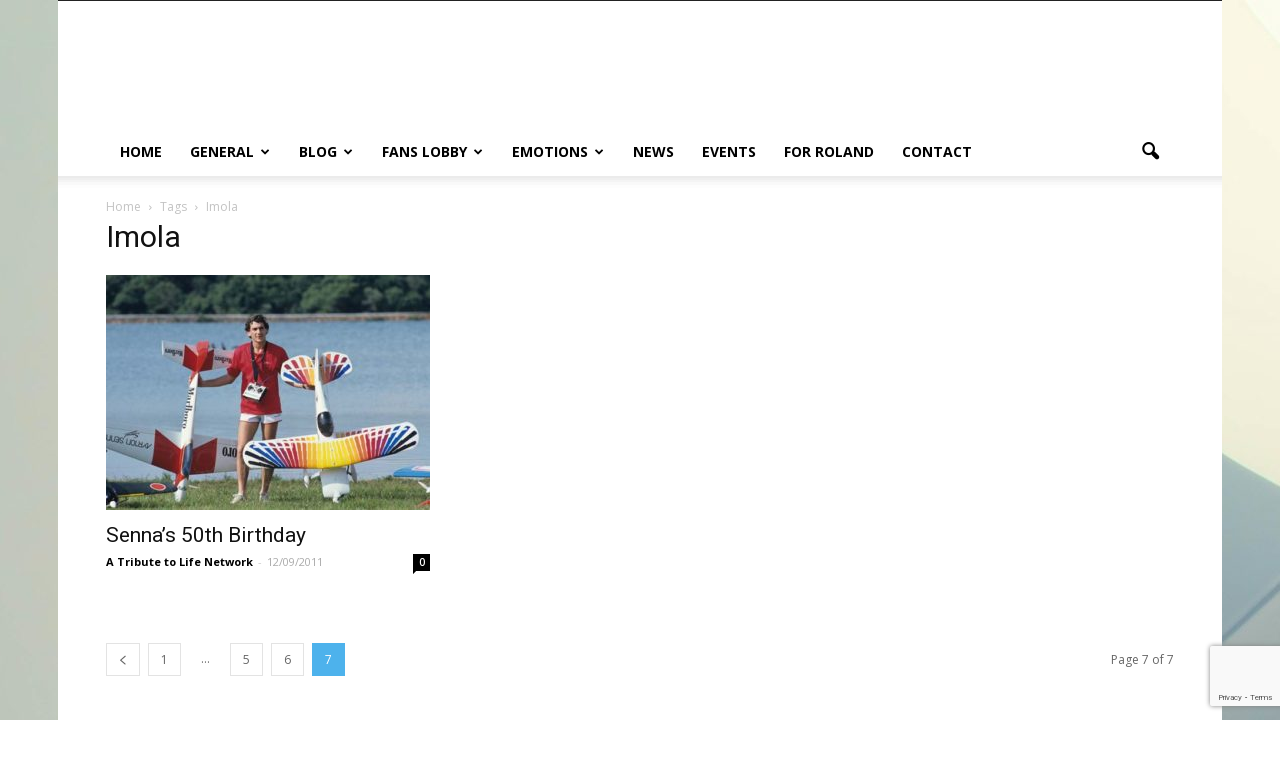

--- FILE ---
content_type: text/html; charset=UTF-8
request_url: https://www.ayrton-senna.net/tag/imola/page/7/
body_size: 15195
content:
<!doctype html >
<!--[if IE 8]>    <html class="ie8" lang="en"> <![endif]-->
<!--[if IE 9]>    <html class="ie9" lang="en"> <![endif]-->
<!--[if gt IE 8]><!--> <html dir="ltr" lang="en-US"> <!--<![endif]-->
<head>
    
    <meta charset="UTF-8" />
    <meta name="viewport" content="width=device-width, initial-scale=1.0">
    <link rel="pingback" href="https://www.ayrton-senna.net/xmlrpc.php" />
    
		<!-- All in One SEO 4.2.8 - aioseo.com -->
		<title>Imola | Ayrton Senna - A Tribute to Life - Part 7</title>
		<meta name="description" content="A Tribute to Life celebrates the life and legacy of three-time world champion . The stories you&#039;ll never forget, fully dedicated to Ayrton Senna. - Part 7" />
		<meta name="robots" content="noindex, nofollow, max-snippet:-1, max-image-preview:large, max-video-preview:-1" />
		<meta name="yandex-verification" content="cf13f074b2252cda" />
		<meta name="keywords" content="ayrton senna,imola 1994,formula one,williams" />
		<link rel="canonical" href="https://www.ayrton-senna.net/tag/imola/page/7/" />
		<link rel="prev" href="https://www.ayrton-senna.net/tag/imola/page/6/" />
		<meta name="generator" content="All in One SEO (AIOSEO) 4.2.8 " />
		<meta name="google" content="nositelinkssearchbox" />
		<script type="application/ld+json" class="aioseo-schema">
			{"@context":"https:\/\/schema.org","@graph":[{"@type":"BreadcrumbList","@id":"https:\/\/www.ayrton-senna.net\/tag\/imola\/page\/7\/#breadcrumblist","itemListElement":[{"@type":"ListItem","@id":"https:\/\/www.ayrton-senna.net\/#listItem","position":1,"item":{"@type":"WebPage","@id":"https:\/\/www.ayrton-senna.net\/","name":"Home","description":"- Part 7","url":"https:\/\/www.ayrton-senna.net\/"},"nextItem":"https:\/\/www.ayrton-senna.net\/tag\/imola\/#listItem"},{"@type":"ListItem","@id":"https:\/\/www.ayrton-senna.net\/tag\/imola\/#listItem","position":2,"item":{"@type":"WebPage","@id":"https:\/\/www.ayrton-senna.net\/tag\/imola\/","name":"Imola","description":"A Tribute to Life celebrates the life and legacy of three-time world champion . The stories you'll never forget, fully dedicated to Ayrton Senna. - Part 7","url":"https:\/\/www.ayrton-senna.net\/tag\/imola\/"},"previousItem":"https:\/\/www.ayrton-senna.net\/#listItem"}]},{"@type":"CollectionPage","@id":"https:\/\/www.ayrton-senna.net\/tag\/imola\/page\/7\/#collectionpage","url":"https:\/\/www.ayrton-senna.net\/tag\/imola\/page\/7\/","name":"Imola | Ayrton Senna - A Tribute to Life - Part 7","description":"A Tribute to Life celebrates the life and legacy of three-time world champion . The stories you'll never forget, fully dedicated to Ayrton Senna. - Part 7","inLanguage":"en-US","isPartOf":{"@id":"https:\/\/www.ayrton-senna.net\/#website"},"breadcrumb":{"@id":"https:\/\/www.ayrton-senna.net\/tag\/imola\/page\/7\/#breadcrumblist"}},{"@type":"Organization","@id":"https:\/\/www.ayrton-senna.net\/#organization","name":"Ayrton Senna - A Tribute to Life","url":"https:\/\/www.ayrton-senna.net\/"},{"@type":"WebSite","@id":"https:\/\/www.ayrton-senna.net\/#website","url":"https:\/\/www.ayrton-senna.net\/","name":"Ayrton Senna - A Tribute to Life","description":"A Tribute to Life celebrates the life and legacy of three-time world champion . The stories you'll never forget, fully dedicated to Ayrton Senna.","inLanguage":"en-US","publisher":{"@id":"https:\/\/www.ayrton-senna.net\/#organization"}}]}
		</script>
		<!-- All in One SEO -->

<link rel='dns-prefetch' href='//www.google.com' />
<link rel='dns-prefetch' href='//fonts.googleapis.com' />
<link rel="alternate" type="application/rss+xml" title="Ayrton Senna - A Tribute to Life &raquo; Feed" href="https://www.ayrton-senna.net/feed/" />
<link rel="alternate" type="application/rss+xml" title="Ayrton Senna - A Tribute to Life &raquo; Comments Feed" href="https://www.ayrton-senna.net/comments/feed/" />
<link rel="alternate" type="application/rss+xml" title="Ayrton Senna - A Tribute to Life &raquo; Imola Tag Feed" href="https://www.ayrton-senna.net/tag/imola/feed/" />
<script type="text/javascript">
window._wpemojiSettings = {"baseUrl":"https:\/\/s.w.org\/images\/core\/emoji\/14.0.0\/72x72\/","ext":".png","svgUrl":"https:\/\/s.w.org\/images\/core\/emoji\/14.0.0\/svg\/","svgExt":".svg","source":{"concatemoji":"https:\/\/www.ayrton-senna.net\/wp-includes\/js\/wp-emoji-release.min.js?ver=6.1.9"}};
/*! This file is auto-generated */
!function(e,a,t){var n,r,o,i=a.createElement("canvas"),p=i.getContext&&i.getContext("2d");function s(e,t){var a=String.fromCharCode,e=(p.clearRect(0,0,i.width,i.height),p.fillText(a.apply(this,e),0,0),i.toDataURL());return p.clearRect(0,0,i.width,i.height),p.fillText(a.apply(this,t),0,0),e===i.toDataURL()}function c(e){var t=a.createElement("script");t.src=e,t.defer=t.type="text/javascript",a.getElementsByTagName("head")[0].appendChild(t)}for(o=Array("flag","emoji"),t.supports={everything:!0,everythingExceptFlag:!0},r=0;r<o.length;r++)t.supports[o[r]]=function(e){if(p&&p.fillText)switch(p.textBaseline="top",p.font="600 32px Arial",e){case"flag":return s([127987,65039,8205,9895,65039],[127987,65039,8203,9895,65039])?!1:!s([55356,56826,55356,56819],[55356,56826,8203,55356,56819])&&!s([55356,57332,56128,56423,56128,56418,56128,56421,56128,56430,56128,56423,56128,56447],[55356,57332,8203,56128,56423,8203,56128,56418,8203,56128,56421,8203,56128,56430,8203,56128,56423,8203,56128,56447]);case"emoji":return!s([129777,127995,8205,129778,127999],[129777,127995,8203,129778,127999])}return!1}(o[r]),t.supports.everything=t.supports.everything&&t.supports[o[r]],"flag"!==o[r]&&(t.supports.everythingExceptFlag=t.supports.everythingExceptFlag&&t.supports[o[r]]);t.supports.everythingExceptFlag=t.supports.everythingExceptFlag&&!t.supports.flag,t.DOMReady=!1,t.readyCallback=function(){t.DOMReady=!0},t.supports.everything||(n=function(){t.readyCallback()},a.addEventListener?(a.addEventListener("DOMContentLoaded",n,!1),e.addEventListener("load",n,!1)):(e.attachEvent("onload",n),a.attachEvent("onreadystatechange",function(){"complete"===a.readyState&&t.readyCallback()})),(e=t.source||{}).concatemoji?c(e.concatemoji):e.wpemoji&&e.twemoji&&(c(e.twemoji),c(e.wpemoji)))}(window,document,window._wpemojiSettings);
</script>
<style type="text/css">
img.wp-smiley,
img.emoji {
	display: inline !important;
	border: none !important;
	box-shadow: none !important;
	height: 1em !important;
	width: 1em !important;
	margin: 0 0.07em !important;
	vertical-align: -0.1em !important;
	background: none !important;
	padding: 0 !important;
}
</style>
	<link rel='stylesheet' id='wp-block-library-css' href='https://www.ayrton-senna.net/wp-includes/css/dist/block-library/style.min.css?ver=6.1.9' type='text/css' media='all' />
<link rel='stylesheet' id='classic-theme-styles-css' href='https://www.ayrton-senna.net/wp-includes/css/classic-themes.min.css?ver=1' type='text/css' media='all' />
<style id='global-styles-inline-css' type='text/css'>
body{--wp--preset--color--black: #000000;--wp--preset--color--cyan-bluish-gray: #abb8c3;--wp--preset--color--white: #ffffff;--wp--preset--color--pale-pink: #f78da7;--wp--preset--color--vivid-red: #cf2e2e;--wp--preset--color--luminous-vivid-orange: #ff6900;--wp--preset--color--luminous-vivid-amber: #fcb900;--wp--preset--color--light-green-cyan: #7bdcb5;--wp--preset--color--vivid-green-cyan: #00d084;--wp--preset--color--pale-cyan-blue: #8ed1fc;--wp--preset--color--vivid-cyan-blue: #0693e3;--wp--preset--color--vivid-purple: #9b51e0;--wp--preset--gradient--vivid-cyan-blue-to-vivid-purple: linear-gradient(135deg,rgba(6,147,227,1) 0%,rgb(155,81,224) 100%);--wp--preset--gradient--light-green-cyan-to-vivid-green-cyan: linear-gradient(135deg,rgb(122,220,180) 0%,rgb(0,208,130) 100%);--wp--preset--gradient--luminous-vivid-amber-to-luminous-vivid-orange: linear-gradient(135deg,rgba(252,185,0,1) 0%,rgba(255,105,0,1) 100%);--wp--preset--gradient--luminous-vivid-orange-to-vivid-red: linear-gradient(135deg,rgba(255,105,0,1) 0%,rgb(207,46,46) 100%);--wp--preset--gradient--very-light-gray-to-cyan-bluish-gray: linear-gradient(135deg,rgb(238,238,238) 0%,rgb(169,184,195) 100%);--wp--preset--gradient--cool-to-warm-spectrum: linear-gradient(135deg,rgb(74,234,220) 0%,rgb(151,120,209) 20%,rgb(207,42,186) 40%,rgb(238,44,130) 60%,rgb(251,105,98) 80%,rgb(254,248,76) 100%);--wp--preset--gradient--blush-light-purple: linear-gradient(135deg,rgb(255,206,236) 0%,rgb(152,150,240) 100%);--wp--preset--gradient--blush-bordeaux: linear-gradient(135deg,rgb(254,205,165) 0%,rgb(254,45,45) 50%,rgb(107,0,62) 100%);--wp--preset--gradient--luminous-dusk: linear-gradient(135deg,rgb(255,203,112) 0%,rgb(199,81,192) 50%,rgb(65,88,208) 100%);--wp--preset--gradient--pale-ocean: linear-gradient(135deg,rgb(255,245,203) 0%,rgb(182,227,212) 50%,rgb(51,167,181) 100%);--wp--preset--gradient--electric-grass: linear-gradient(135deg,rgb(202,248,128) 0%,rgb(113,206,126) 100%);--wp--preset--gradient--midnight: linear-gradient(135deg,rgb(2,3,129) 0%,rgb(40,116,252) 100%);--wp--preset--duotone--dark-grayscale: url('#wp-duotone-dark-grayscale');--wp--preset--duotone--grayscale: url('#wp-duotone-grayscale');--wp--preset--duotone--purple-yellow: url('#wp-duotone-purple-yellow');--wp--preset--duotone--blue-red: url('#wp-duotone-blue-red');--wp--preset--duotone--midnight: url('#wp-duotone-midnight');--wp--preset--duotone--magenta-yellow: url('#wp-duotone-magenta-yellow');--wp--preset--duotone--purple-green: url('#wp-duotone-purple-green');--wp--preset--duotone--blue-orange: url('#wp-duotone-blue-orange');--wp--preset--font-size--small: 13px;--wp--preset--font-size--medium: 20px;--wp--preset--font-size--large: 36px;--wp--preset--font-size--x-large: 42px;--wp--preset--spacing--20: 0.44rem;--wp--preset--spacing--30: 0.67rem;--wp--preset--spacing--40: 1rem;--wp--preset--spacing--50: 1.5rem;--wp--preset--spacing--60: 2.25rem;--wp--preset--spacing--70: 3.38rem;--wp--preset--spacing--80: 5.06rem;}:where(.is-layout-flex){gap: 0.5em;}body .is-layout-flow > .alignleft{float: left;margin-inline-start: 0;margin-inline-end: 2em;}body .is-layout-flow > .alignright{float: right;margin-inline-start: 2em;margin-inline-end: 0;}body .is-layout-flow > .aligncenter{margin-left: auto !important;margin-right: auto !important;}body .is-layout-constrained > .alignleft{float: left;margin-inline-start: 0;margin-inline-end: 2em;}body .is-layout-constrained > .alignright{float: right;margin-inline-start: 2em;margin-inline-end: 0;}body .is-layout-constrained > .aligncenter{margin-left: auto !important;margin-right: auto !important;}body .is-layout-constrained > :where(:not(.alignleft):not(.alignright):not(.alignfull)){max-width: var(--wp--style--global--content-size);margin-left: auto !important;margin-right: auto !important;}body .is-layout-constrained > .alignwide{max-width: var(--wp--style--global--wide-size);}body .is-layout-flex{display: flex;}body .is-layout-flex{flex-wrap: wrap;align-items: center;}body .is-layout-flex > *{margin: 0;}:where(.wp-block-columns.is-layout-flex){gap: 2em;}.has-black-color{color: var(--wp--preset--color--black) !important;}.has-cyan-bluish-gray-color{color: var(--wp--preset--color--cyan-bluish-gray) !important;}.has-white-color{color: var(--wp--preset--color--white) !important;}.has-pale-pink-color{color: var(--wp--preset--color--pale-pink) !important;}.has-vivid-red-color{color: var(--wp--preset--color--vivid-red) !important;}.has-luminous-vivid-orange-color{color: var(--wp--preset--color--luminous-vivid-orange) !important;}.has-luminous-vivid-amber-color{color: var(--wp--preset--color--luminous-vivid-amber) !important;}.has-light-green-cyan-color{color: var(--wp--preset--color--light-green-cyan) !important;}.has-vivid-green-cyan-color{color: var(--wp--preset--color--vivid-green-cyan) !important;}.has-pale-cyan-blue-color{color: var(--wp--preset--color--pale-cyan-blue) !important;}.has-vivid-cyan-blue-color{color: var(--wp--preset--color--vivid-cyan-blue) !important;}.has-vivid-purple-color{color: var(--wp--preset--color--vivid-purple) !important;}.has-black-background-color{background-color: var(--wp--preset--color--black) !important;}.has-cyan-bluish-gray-background-color{background-color: var(--wp--preset--color--cyan-bluish-gray) !important;}.has-white-background-color{background-color: var(--wp--preset--color--white) !important;}.has-pale-pink-background-color{background-color: var(--wp--preset--color--pale-pink) !important;}.has-vivid-red-background-color{background-color: var(--wp--preset--color--vivid-red) !important;}.has-luminous-vivid-orange-background-color{background-color: var(--wp--preset--color--luminous-vivid-orange) !important;}.has-luminous-vivid-amber-background-color{background-color: var(--wp--preset--color--luminous-vivid-amber) !important;}.has-light-green-cyan-background-color{background-color: var(--wp--preset--color--light-green-cyan) !important;}.has-vivid-green-cyan-background-color{background-color: var(--wp--preset--color--vivid-green-cyan) !important;}.has-pale-cyan-blue-background-color{background-color: var(--wp--preset--color--pale-cyan-blue) !important;}.has-vivid-cyan-blue-background-color{background-color: var(--wp--preset--color--vivid-cyan-blue) !important;}.has-vivid-purple-background-color{background-color: var(--wp--preset--color--vivid-purple) !important;}.has-black-border-color{border-color: var(--wp--preset--color--black) !important;}.has-cyan-bluish-gray-border-color{border-color: var(--wp--preset--color--cyan-bluish-gray) !important;}.has-white-border-color{border-color: var(--wp--preset--color--white) !important;}.has-pale-pink-border-color{border-color: var(--wp--preset--color--pale-pink) !important;}.has-vivid-red-border-color{border-color: var(--wp--preset--color--vivid-red) !important;}.has-luminous-vivid-orange-border-color{border-color: var(--wp--preset--color--luminous-vivid-orange) !important;}.has-luminous-vivid-amber-border-color{border-color: var(--wp--preset--color--luminous-vivid-amber) !important;}.has-light-green-cyan-border-color{border-color: var(--wp--preset--color--light-green-cyan) !important;}.has-vivid-green-cyan-border-color{border-color: var(--wp--preset--color--vivid-green-cyan) !important;}.has-pale-cyan-blue-border-color{border-color: var(--wp--preset--color--pale-cyan-blue) !important;}.has-vivid-cyan-blue-border-color{border-color: var(--wp--preset--color--vivid-cyan-blue) !important;}.has-vivid-purple-border-color{border-color: var(--wp--preset--color--vivid-purple) !important;}.has-vivid-cyan-blue-to-vivid-purple-gradient-background{background: var(--wp--preset--gradient--vivid-cyan-blue-to-vivid-purple) !important;}.has-light-green-cyan-to-vivid-green-cyan-gradient-background{background: var(--wp--preset--gradient--light-green-cyan-to-vivid-green-cyan) !important;}.has-luminous-vivid-amber-to-luminous-vivid-orange-gradient-background{background: var(--wp--preset--gradient--luminous-vivid-amber-to-luminous-vivid-orange) !important;}.has-luminous-vivid-orange-to-vivid-red-gradient-background{background: var(--wp--preset--gradient--luminous-vivid-orange-to-vivid-red) !important;}.has-very-light-gray-to-cyan-bluish-gray-gradient-background{background: var(--wp--preset--gradient--very-light-gray-to-cyan-bluish-gray) !important;}.has-cool-to-warm-spectrum-gradient-background{background: var(--wp--preset--gradient--cool-to-warm-spectrum) !important;}.has-blush-light-purple-gradient-background{background: var(--wp--preset--gradient--blush-light-purple) !important;}.has-blush-bordeaux-gradient-background{background: var(--wp--preset--gradient--blush-bordeaux) !important;}.has-luminous-dusk-gradient-background{background: var(--wp--preset--gradient--luminous-dusk) !important;}.has-pale-ocean-gradient-background{background: var(--wp--preset--gradient--pale-ocean) !important;}.has-electric-grass-gradient-background{background: var(--wp--preset--gradient--electric-grass) !important;}.has-midnight-gradient-background{background: var(--wp--preset--gradient--midnight) !important;}.has-small-font-size{font-size: var(--wp--preset--font-size--small) !important;}.has-medium-font-size{font-size: var(--wp--preset--font-size--medium) !important;}.has-large-font-size{font-size: var(--wp--preset--font-size--large) !important;}.has-x-large-font-size{font-size: var(--wp--preset--font-size--x-large) !important;}
.wp-block-navigation a:where(:not(.wp-element-button)){color: inherit;}
:where(.wp-block-columns.is-layout-flex){gap: 2em;}
.wp-block-pullquote{font-size: 1.5em;line-height: 1.6;}
</style>
<link rel='stylesheet' id='contact-form-7-css' href='https://www.ayrton-senna.net/wp-content/plugins/contact-form-7/includes/css/styles.css?ver=5.6.4' type='text/css' media='all' />
<link rel='stylesheet' id='google_font_open_sans-css' href='https://fonts.googleapis.com/css?family=Open+Sans%3A300italic%2C400italic%2C600italic%2C400%2C600%2C700&#038;ver=6.1.9' type='text/css' media='all' />
<link rel='stylesheet' id='google_font_roboto-css' href='https://fonts.googleapis.com/css?family=Roboto%3A500%2C400italic%2C700%2C900%2C500italic%2C400%2C300&#038;ver=6.1.9' type='text/css' media='all' />
<link rel='stylesheet' id='js_composer_front-css' href='https://www.ayrton-senna.net/wp-content/plugins/js_composer/assets/css/js_composer.min.css?ver=6.4.2' type='text/css' media='all' />
<link rel='stylesheet' id='td-theme-css' href='https://www.ayrton-senna.net/wp-content/themes/Newspaper/style.css?ver=7.6.1c' type='text/css' media='all' />
<link rel='stylesheet' id='td-theme-child-css' href='https://www.ayrton-senna.net/wp-content/themes/Newspaper-child/style.css?ver=7.6.1c' type='text/css' media='all' />
<link rel='stylesheet' id='td-theme-demo-style-css' href='https://www.ayrton-senna.net/wp-content/themes/Newspaper/includes/demos/cars/demo_style.css?ver=7.6.1' type='text/css' media='all' />
<script type='text/javascript' src='https://www.ayrton-senna.net/wp-includes/js/jquery/jquery.min.js?ver=3.6.1' id='jquery-core-js'></script>
<script type='text/javascript' src='https://www.ayrton-senna.net/wp-includes/js/jquery/jquery-migrate.min.js?ver=3.3.2' id='jquery-migrate-js'></script>
<link rel="https://api.w.org/" href="https://www.ayrton-senna.net/wp-json/" /><link rel="alternate" type="application/json" href="https://www.ayrton-senna.net/wp-json/wp/v2/tags/12" /><link rel="EditURI" type="application/rsd+xml" title="RSD" href="https://www.ayrton-senna.net/xmlrpc.php?rsd" />
<link rel="wlwmanifest" type="application/wlwmanifest+xml" href="https://www.ayrton-senna.net/wp-includes/wlwmanifest.xml" />
<!--[if lt IE 9]><script src="https://html5shim.googlecode.com/svn/trunk/html5.js"></script><![endif]-->
    <meta name="generator" content="Powered by WPBakery Page Builder - drag and drop page builder for WordPress."/>

<!-- JS generated by theme -->

<script>
    
    

	    var tdBlocksArray = []; //here we store all the items for the current page

	    //td_block class - each ajax block uses a object of this class for requests
	    function tdBlock() {
		    this.id = '';
		    this.block_type = 1; //block type id (1-234 etc)
		    this.atts = '';
		    this.td_column_number = '';
		    this.td_current_page = 1; //
		    this.post_count = 0; //from wp
		    this.found_posts = 0; //from wp
		    this.max_num_pages = 0; //from wp
		    this.td_filter_value = ''; //current live filter value
		    this.is_ajax_running = false;
		    this.td_user_action = ''; // load more or infinite loader (used by the animation)
		    this.header_color = '';
		    this.ajax_pagination_infinite_stop = ''; //show load more at page x
	    }


        // td_js_generator - mini detector
        (function(){
            var htmlTag = document.getElementsByTagName("html")[0];

            if ( navigator.userAgent.indexOf("MSIE 10.0") > -1 ) {
                htmlTag.className += ' ie10';
            }

            if ( !!navigator.userAgent.match(/Trident.*rv\:11\./) ) {
                htmlTag.className += ' ie11';
            }

            if ( /(iPad|iPhone|iPod)/g.test(navigator.userAgent) ) {
                htmlTag.className += ' td-md-is-ios';
            }

            var user_agent = navigator.userAgent.toLowerCase();
            if ( user_agent.indexOf("android") > -1 ) {
                htmlTag.className += ' td-md-is-android';
            }

            if ( -1 !== navigator.userAgent.indexOf('Mac OS X')  ) {
                htmlTag.className += ' td-md-is-os-x';
            }

            if ( /chrom(e|ium)/.test(navigator.userAgent.toLowerCase()) ) {
               htmlTag.className += ' td-md-is-chrome';
            }

            if ( -1 !== navigator.userAgent.indexOf('Firefox') ) {
                htmlTag.className += ' td-md-is-firefox';
            }

            if ( -1 !== navigator.userAgent.indexOf('Safari') && -1 === navigator.userAgent.indexOf('Chrome') ) {
                htmlTag.className += ' td-md-is-safari';
            }

            if( -1 !== navigator.userAgent.indexOf('IEMobile') ){
                htmlTag.className += ' td-md-is-iemobile';
            }

        })();




        var tdLocalCache = {};

        ( function () {
            "use strict";

            tdLocalCache = {
                data: {},
                remove: function (resource_id) {
                    delete tdLocalCache.data[resource_id];
                },
                exist: function (resource_id) {
                    return tdLocalCache.data.hasOwnProperty(resource_id) && tdLocalCache.data[resource_id] !== null;
                },
                get: function (resource_id) {
                    return tdLocalCache.data[resource_id];
                },
                set: function (resource_id, cachedData) {
                    tdLocalCache.remove(resource_id);
                    tdLocalCache.data[resource_id] = cachedData;
                }
            };
        })();

    
    
var td_viewport_interval_list=[{"limitBottom":767,"sidebarWidth":228},{"limitBottom":1018,"sidebarWidth":300},{"limitBottom":1140,"sidebarWidth":324}];
var td_animation_stack_effect="type0";
var tds_animation_stack=true;
var td_animation_stack_specific_selectors=".entry-thumb, img";
var td_animation_stack_general_selectors=".td-animation-stack img, .post img";
var td_ajax_url="https:\/\/www.ayrton-senna.net\/wp-admin\/admin-ajax.php?td_theme_name=Newspaper&v=7.6.1";
var td_get_template_directory_uri="https:\/\/www.ayrton-senna.net\/wp-content\/themes\/Newspaper";
var tds_snap_menu="snap";
var tds_logo_on_sticky="";
var tds_header_style="";
var td_please_wait="Please wait...";
var td_email_user_pass_incorrect="User or password incorrect!";
var td_email_user_incorrect="Email or username incorrect!";
var td_email_incorrect="Email incorrect!";
var tds_more_articles_on_post_enable="show";
var tds_more_articles_on_post_time_to_wait="1";
var tds_more_articles_on_post_pages_distance_from_top=4000;
var tds_theme_color_site_wide="#4db2ec";
var tds_smart_sidebar="";
var tdThemeName="Newspaper";
var td_magnific_popup_translation_tPrev="Previous (Left arrow key)";
var td_magnific_popup_translation_tNext="Next (Right arrow key)";
var td_magnific_popup_translation_tCounter="%curr% of %total%";
var td_magnific_popup_translation_ajax_tError="The content from %url% could not be loaded.";
var td_magnific_popup_translation_image_tError="The image #%curr% could not be loaded.";
var td_ad_background_click_link="";
var td_ad_background_click_target="";
</script>


<!-- Header style compiled by theme -->

<style>
    

body {
	background-image:url("https://www.ayrton-senna.net/wp-content/uploads/2020/05/back-1-scaled.jpg");
	background-repeat:no-repeat;
	background-position:center top;
	background-attachment:fixed;
}
</style>

<script>
  (function(i,s,o,g,r,a,m){i['GoogleAnalyticsObject']=r;i[r]=i[r]||function(){
  (i[r].q=i[r].q||[]).push(arguments)},i[r].l=1*new Date();a=s.createElement(o),
  m=s.getElementsByTagName(o)[0];a.async=1;a.src=g;m.parentNode.insertBefore(a,m)
  })(window,document,'script','//www.google-analytics.com/analytics.js','ga');

  ga('create', 'UA-52552352-1', 'auto');
  ga('send', 'pageview');

</script><noscript><style> .wpb_animate_when_almost_visible { opacity: 1; }</style></noscript></head>

<body data-rsssl=1 class="archive paged tag tag-imola tag-12 paged-7 tag-paged-7 wpb-js-composer js-comp-ver-6.4.2 vc_responsive td-animation-stack-type0 td-boxed-layout" itemscope="itemscope" itemtype="https://schema.org/WebPage">

        <div class="td-scroll-up"><i class="td-icon-menu-up"></i></div>
    
    <div class="td-menu-background"></div>
<div id="td-mobile-nav">
    <div class="td-mobile-container">
        <!-- mobile menu top section -->
        <div class="td-menu-socials-wrap">
            <!-- socials -->
            <div class="td-menu-socials">
                            </div>
            <!-- close button -->
            <div class="td-mobile-close">
                <a href="#"><i class="td-icon-close-mobile"></i></a>
            </div>
        </div>

        <!-- login section -->
        
        <!-- menu section -->
        <div class="td-mobile-content">
            <div class="menu-menu-1-container"><ul id="menu-menu-1" class="td-mobile-main-menu"><li id="menu-item-7021" class="menu-item menu-item-type-custom menu-item-object-custom menu-item-home menu-item-first menu-item-7021"><a href="https://www.ayrton-senna.net">HOME</a></li>
<li id="menu-item-10130" class="menu-item menu-item-type-custom menu-item-object-custom menu-item-has-children menu-item-10130"><a href="https://www.ayrton-senna.net/about-us/">GENERAL<i class="td-icon-menu-right td-element-after"></i></a>
<ul class="sub-menu">
	<li id="menu-item-7022" class="menu-item menu-item-type-post_type menu-item-object-page menu-item-7022"><a href="https://www.ayrton-senna.net/about-us/">About us</a></li>
	<li id="menu-item-8870" class="menu-item menu-item-type-post_type menu-item-object-page menu-item-8870"><a href="https://www.ayrton-senna.net/our-mission/">Our Mission</a></li>
	<li id="menu-item-9804" class="menu-item menu-item-type-post_type menu-item-object-page menu-item-9804"><a href="https://www.ayrton-senna.net/terms-and-privacy/">Terms and Privacy</a></li>
</ul>
</li>
<li id="menu-item-13938" class="menu-item menu-item-type-taxonomy menu-item-object-category menu-item-has-children menu-item-13938"><a href="https://www.ayrton-senna.net/category/blog/">Blog<i class="td-icon-menu-right td-element-after"></i></a>
<ul class="sub-menu">
	<li id="menu-item-0" class="menu-item-0"><a href="https://www.ayrton-senna.net/category/blog/bruno-senna/">BRUNO SENNA</a></li>
	<li class="menu-item-0"><a href="https://www.ayrton-senna.net/category/blog/featured/">EDITOR&#8217;S CHOICE</a></li>
	<li class="menu-item-0"><a href="https://www.ayrton-senna.net/category/blog/events/">EVENTS</a></li>
	<li class="menu-item-0"><a href="https://www.ayrton-senna.net/category/blog/fans-diaries/">FANS DIARIES</a></li>
	<li class="menu-item-0"><a href="https://www.ayrton-senna.net/category/blog/ias/">INSTITUTE AYRTON SENNA</a></li>
	<li class="menu-item-0"><a href="https://www.ayrton-senna.net/category/blog/interviews/">INTERVIEWS</a></li>
	<li class="menu-item-0"><a href="https://www.ayrton-senna.net/category/blog/videos/">MEDIA</a></li>
	<li class="menu-item-0"><a href="https://www.ayrton-senna.net/category/blog/news-and-ongoings/">NEWS AND ONGOINGS</a></li>
	<li class="menu-item-0"><a href="https://www.ayrton-senna.net/category/blog/products/">PRODUCTS</a></li>
	<li class="menu-item-0"><a href="https://www.ayrton-senna.net/category/blog/stories/">STORIES</a></li>
	<li class="menu-item-0"><a href="https://www.ayrton-senna.net/category/blog/viviane-senna/">VIVIANE SENNA</a></li>
</ul>
</li>
<li id="menu-item-11643" class="menu-item menu-item-type-custom menu-item-object-custom menu-item-has-children menu-item-11643"><a href="#">Fans Lobby<i class="td-icon-menu-right td-element-after"></i></a>
<ul class="sub-menu">
	<li id="menu-item-11621" class="menu-item menu-item-type-custom menu-item-object-custom menu-item-has-children menu-item-11621"><a href="https://www.ayrton-senna.net/grand-prix-story-portuguese-grand-prix-1985/">Grand Prix Stories<i class="td-icon-menu-right td-element-after"></i></a>
	<ul class="sub-menu">
		<li id="menu-item-12167" class="menu-item menu-item-type-custom menu-item-object-custom menu-item-has-children menu-item-12167"><a href="#">1985 Formula 1 Season<i class="td-icon-menu-right td-element-after"></i></a>
		<ul class="sub-menu">
			<li id="menu-item-11624" class="menu-item menu-item-type-post_type menu-item-object-post menu-item-11624"><a href="https://www.ayrton-senna.net/grand-prix-story-portuguese-grand-prix-1985/">Portuguese Grand Prix 1985</a></li>
			<li id="menu-item-11638" class="menu-item menu-item-type-post_type menu-item-object-post menu-item-11638"><a href="https://www.ayrton-senna.net/grand-prix-story-belgian-grand-prix-1985/">Belgian Grand Prix 1985</a></li>
		</ul>
</li>
		<li id="menu-item-12166" class="menu-item menu-item-type-custom menu-item-object-custom menu-item-has-children menu-item-12166"><a href="#">1986 Formula 1 Season<i class="td-icon-menu-right td-element-after"></i></a>
		<ul class="sub-menu">
			<li id="menu-item-11673" class="menu-item menu-item-type-post_type menu-item-object-post menu-item-11673"><a href="https://www.ayrton-senna.net/grand-prix-story-spanish-grand-prix-1986/">Spanish Grand Prix 1986</a></li>
			<li id="menu-item-11674" class="menu-item menu-item-type-post_type menu-item-object-post menu-item-11674"><a href="https://www.ayrton-senna.net/grand-prix-story-detroit-grand-prix-1986/">Detroit Grand Prix 1986</a></li>
		</ul>
</li>
		<li id="menu-item-12165" class="menu-item menu-item-type-custom menu-item-object-custom menu-item-has-children menu-item-12165"><a href="#">1987 Formula 1 Season<i class="td-icon-menu-right td-element-after"></i></a>
		<ul class="sub-menu">
			<li id="menu-item-11675" class="menu-item menu-item-type-post_type menu-item-object-post menu-item-11675"><a href="https://www.ayrton-senna.net/grand-prix-story-1987-monaco-grand-prix/">Monaco Grand Prix 1987</a></li>
			<li id="menu-item-11684" class="menu-item menu-item-type-post_type menu-item-object-post menu-item-11684"><a href="https://www.ayrton-senna.net/grand-prix-story-detroit-grand-prix-1987/">Detroit Grand Prix 1987</a></li>
		</ul>
</li>
		<li id="menu-item-12164" class="menu-item menu-item-type-custom menu-item-object-custom menu-item-has-children menu-item-12164"><a href="#">1988 Formula 1 Season<i class="td-icon-menu-right td-element-after"></i></a>
		<ul class="sub-menu">
			<li id="menu-item-11960" class="menu-item menu-item-type-post_type menu-item-object-post menu-item-11960"><a href="https://www.ayrton-senna.net/memories-sennas-first-win-for-mclaren/">San Marino Grand Prix 1988</a></li>
			<li id="menu-item-12587" class="menu-item menu-item-type-post_type menu-item-object-post menu-item-12587"><a href="https://www.ayrton-senna.net/monaco-grand-prix-1988/">Monaco Grand Prix 1988</a></li>
			<li id="menu-item-12209" class="menu-item menu-item-type-post_type menu-item-object-post menu-item-12209"><a href="https://www.ayrton-senna.net/montreal-1988-canadian-grand-prix/">Canadian Grand Prix 1988</a></li>
			<li id="menu-item-12519" class="menu-item menu-item-type-post_type menu-item-object-post menu-item-12519"><a href="https://www.ayrton-senna.net/united-states-grand-prix-detroit-1988/">United States Grand Prix 1988</a></li>
			<li id="menu-item-12260" class="menu-item menu-item-type-post_type menu-item-object-post menu-item-12260"><a href="https://www.ayrton-senna.net/british-grand-prix-silverstone-1988/">British Grand Prix 1988</a></li>
			<li id="menu-item-12590" class="menu-item menu-item-type-post_type menu-item-object-post menu-item-12590"><a href="https://www.ayrton-senna.net/german-grand-prix-1988/">German Grand Prix 1988</a></li>
			<li id="menu-item-13231" class="menu-item menu-item-type-post_type menu-item-object-post menu-item-13231"><a href="https://www.ayrton-senna.net/hungarian-grand-prix-1988/">Hungarian Grand Prix 1988</a></li>
			<li id="menu-item-12285" class="menu-item menu-item-type-post_type menu-item-object-post menu-item-12285"><a href="https://www.ayrton-senna.net/belgian-gp-spa-francorchamps-1988/">Belgian Grand Prix  1988</a></li>
			<li id="menu-item-12286" class="menu-item menu-item-type-post_type menu-item-object-post menu-item-12286"><a href="https://www.ayrton-senna.net/japanese-gp-suzuka-1988/">Japanese Grand Prix 1988</a></li>
		</ul>
</li>
		<li id="menu-item-12168" class="menu-item menu-item-type-custom menu-item-object-custom menu-item-has-children menu-item-12168"><a href="#">1989 Formula 1 Season<i class="td-icon-menu-right td-element-after"></i></a>
		<ul class="sub-menu">
			<li id="menu-item-11776" class="menu-item menu-item-type-post_type menu-item-object-post menu-item-11776"><a href="https://www.ayrton-senna.net/a-miracle-at-imola-san-marino-grand-prix-1989/">San Marino Grand Prix 1989</a></li>
			<li id="menu-item-13557" class="menu-item menu-item-type-post_type menu-item-object-post menu-item-13557"><a href="https://www.ayrton-senna.net/monaco-grand-prix-1989/">Monaco Grand Prix 1989</a></li>
			<li id="menu-item-13639" class="menu-item menu-item-type-post_type menu-item-object-post menu-item-13639"><a href="https://www.ayrton-senna.net/mexican-grand-prix-1989/">Mexican Grand Prix 1989</a></li>
			<li id="menu-item-13832" class="menu-item menu-item-type-post_type menu-item-object-post menu-item-13832"><a href="https://www.ayrton-senna.net/german-grand-prix-1989/">German Grand Prix 1989</a></li>
			<li id="menu-item-13833" class="menu-item menu-item-type-post_type menu-item-object-post menu-item-13833"><a href="https://www.ayrton-senna.net/belgian-grand-prix-1989/">Belgian Grand Prix 1989</a></li>
			<li id="menu-item-13834" class="menu-item menu-item-type-post_type menu-item-object-post menu-item-13834"><a href="https://www.ayrton-senna.net/spanish-grand-prix-1989/">Spanish Grand Prix 1989</a></li>
			<li id="menu-item-12188" class="menu-item menu-item-type-post_type menu-item-object-post menu-item-12188"><a href="https://www.ayrton-senna.net/suzuka-1989-a-sensation-in-japan/">Japanese Grand Prix 1989</a></li>
		</ul>
</li>
		<li id="menu-item-12169" class="menu-item menu-item-type-custom menu-item-object-custom menu-item-has-children menu-item-12169"><a href="#">1990 Formula 1 Season<i class="td-icon-menu-right td-element-after"></i></a>
		<ul class="sub-menu">
			<li id="menu-item-13849" class="menu-item menu-item-type-post_type menu-item-object-post menu-item-13849"><a href="https://www.ayrton-senna.net/united-states-grand-prix-1990/">United States Grand Prix 1990</a></li>
			<li id="menu-item-14077" class="menu-item menu-item-type-post_type menu-item-object-post menu-item-14077"><a href="https://www.ayrton-senna.net/monaco-grand-prix-1990/">Monaco Grand Prix 1990</a></li>
			<li id="menu-item-14137" class="menu-item menu-item-type-post_type menu-item-object-post menu-item-14137"><a href="https://www.ayrton-senna.net/canadian-grand-prix-1990/">Canadian Grand Prix 1990</a></li>
			<li id="menu-item-14144" class="menu-item menu-item-type-post_type menu-item-object-post menu-item-14144"><a href="https://www.ayrton-senna.net/german-grand-prix-1990/">German Grand Prix 1990</a></li>
			<li id="menu-item-12047" class="menu-item menu-item-type-post_type menu-item-object-post menu-item-12047"><a href="https://www.ayrton-senna.net/belgian-gp-spa-francorchamps-1990/">Belgian Grand Prix 1990</a></li>
			<li id="menu-item-13655" class="menu-item menu-item-type-post_type menu-item-object-post menu-item-13655"><a href="https://www.ayrton-senna.net/italian-grand-prix-1990/">Italian Grand Prix 1990</a></li>
		</ul>
</li>
		<li id="menu-item-13773" class="menu-item menu-item-type-custom menu-item-object-custom menu-item-has-children menu-item-13773"><a href="#">1991 Formula 1 Season<i class="td-icon-menu-right td-element-after"></i></a>
		<ul class="sub-menu">
			<li id="menu-item-14155" class="menu-item menu-item-type-post_type menu-item-object-post menu-item-14155"><a href="https://www.ayrton-senna.net/united-states-grand-prix-1991/">United States Grand Prix 1991</a></li>
			<li id="menu-item-14230" class="menu-item menu-item-type-post_type menu-item-object-post menu-item-14230"><a href="https://www.ayrton-senna.net/brazilian-grand-prix-1991/">Brazilian Grand Prix 1991</a></li>
			<li id="menu-item-14071" class="menu-item menu-item-type-post_type menu-item-object-post menu-item-14071"><a href="https://www.ayrton-senna.net/monaco-grand-prix-1991/">Monaco Grand Prix 1991</a></li>
			<li id="menu-item-13784" class="menu-item menu-item-type-post_type menu-item-object-post menu-item-13784"><a href="https://www.ayrton-senna.net/japanese-grand-prix-1991/">Japanese Grand Prix 1991</a></li>
		</ul>
</li>
		<li id="menu-item-12210" class="menu-item menu-item-type-custom menu-item-object-custom menu-item-has-children menu-item-12210"><a href="#">1993 Formula 1 Season<i class="td-icon-menu-right td-element-after"></i></a>
		<ul class="sub-menu">
			<li id="menu-item-12211" class="menu-item menu-item-type-post_type menu-item-object-post menu-item-12211"><a href="https://www.ayrton-senna.net/mclarens-100th-victory/">Brazilian Grand Prix 1993</a></li>
			<li id="menu-item-13078" class="menu-item menu-item-type-post_type menu-item-object-post menu-item-13078"><a href="https://www.ayrton-senna.net/lap-of-the-gods-donington-93/">European Grand Prix 1993</a></li>
			<li id="menu-item-14036" class="menu-item menu-item-type-post_type menu-item-object-post menu-item-14036"><a href="https://www.ayrton-senna.net/australian-grand-prix-1993/">Australian Grand Prix 1993</a></li>
		</ul>
</li>
	</ul>
</li>
	<li id="menu-item-12505" class="menu-item menu-item-type-custom menu-item-object-custom menu-item-has-children menu-item-12505"><a href="#">Challenge<i class="td-icon-menu-right td-element-after"></i></a>
	<ul class="sub-menu">
		<li id="menu-item-13228" class="menu-item menu-item-type-post_type menu-item-object-page menu-item-13228"><a href="https://www.ayrton-senna.net/senna-movie/">The Big Screen: Senna movie</a></li>
		<li id="menu-item-11418" class="menu-item menu-item-type-post_type menu-item-object-page menu-item-11418"><a href="https://www.ayrton-senna.net/ayrton-senna-karting-years/">Karting Years</a></li>
		<li id="menu-item-13112" class="menu-item menu-item-type-post_type menu-item-object-post menu-item-13112"><a href="https://www.ayrton-senna.net/the-lost-interview/">The Lost Interview</a></li>
		<li id="menu-item-12140" class="menu-item menu-item-type-post_type menu-item-object-page menu-item-12140"><a href="https://www.ayrton-senna.net/1983-formula-3/">1983 Formula 3</a></li>
		<li id="menu-item-12506" class="menu-item menu-item-type-post_type menu-item-object-page menu-item-12506"><a href="https://www.ayrton-senna.net/nordschleife-adventure-1984/">Nordschleife Adventure 1984</a></li>
		<li id="menu-item-12663" class="menu-item menu-item-type-post_type menu-item-object-post menu-item-12663"><a href="https://www.ayrton-senna.net/sound-of-honda-sennas-fastest-f1-lap/">Sound of McLaren Honda</a></li>
	</ul>
</li>
</ul>
</li>
<li id="menu-item-10147" class="menu-item menu-item-type-custom menu-item-object-custom menu-item-has-children menu-item-10147"><a href="#">EMOTIONS<i class="td-icon-menu-right td-element-after"></i></a>
<ul class="sub-menu">
	<li id="menu-item-14494" class="menu-item menu-item-type-post_type menu-item-object-post menu-item-14494"><a href="https://www.ayrton-senna.net/ayrton-senna-institute/">Ayrton Senna Institute</a></li>
	<li id="menu-item-13682" class="menu-item menu-item-type-post_type menu-item-object-post menu-item-13682"><a href="https://www.ayrton-senna.net/viviane-senna-lalli/">Viviane Senna Lalli</a></li>
	<li id="menu-item-12491" class="menu-item menu-item-type-post_type menu-item-object-post menu-item-12491"><a href="https://www.ayrton-senna.net/when-berger-met-senna/">When Berger met Senna</a></li>
	<li id="menu-item-12200" class="menu-item menu-item-type-post_type menu-item-object-post menu-item-12200"><a href="https://www.ayrton-senna.net/senna-and-the-formation-of-audi-brazil/">Senna &#038; Audi do Brasil</a></li>
	<li id="menu-item-10633" class="menu-item menu-item-type-post_type menu-item-object-page menu-item-10633"><a href="https://www.ayrton-senna.net/career-stats/">Career in numbers</a></li>
</ul>
</li>
<li id="menu-item-10909" class="menu-item menu-item-type-custom menu-item-object-custom menu-item-10909"><a href="https://www.ayrton-senna.net/category/news-and-ongoings/">NEWS</a></li>
<li id="menu-item-10813" class="menu-item menu-item-type-taxonomy menu-item-object-category menu-item-10813"><a href="https://www.ayrton-senna.net/category/blog/events/">EVENTS</a></li>
<li id="menu-item-7024" class="menu-item menu-item-type-post_type menu-item-object-page menu-item-7024"><a href="https://www.ayrton-senna.net/for-roland/">For Roland</a></li>
<li id="menu-item-7023" class="menu-item menu-item-type-post_type menu-item-object-page menu-item-7023"><a href="https://www.ayrton-senna.net/contact/">Contact</a></li>
</ul></div>        </div>
    </div>

    <!-- register/login section -->
    </div>    <div class="td-search-background"></div>
<div class="td-search-wrap-mob">
	<div class="td-drop-down-search" aria-labelledby="td-header-search-button">
		<form method="get" class="td-search-form" action="https://www.ayrton-senna.net/">
			<!-- close button -->
			<div class="td-search-close">
				<a href="#"><i class="td-icon-close-mobile"></i></a>
			</div>
			<div role="search" class="td-search-input">
				<span>Search</span>
				<input id="td-header-search-mob" type="text" value="" name="s" autocomplete="off" />
			</div>
		</form>
		<div id="td-aj-search-mob"></div>
	</div>
</div>    
    
    <div id="td-outer-wrap">
    
        <!--
Header style 1
-->

<div class="td-header-wrap td-header-style-1">

    <div class="td-header-top-menu-full">
        <div class="td-container td-header-row td-header-top-menu">
            
    <div class="top-bar-style-1">
        
<div class="td-header-sp-top-menu">


	</div>
            </div>

<!-- LOGIN MODAL -->
        </div>
    </div>

    <div class="td-banner-wrap-full td-logo-wrap-full">
        <div class="td-container td-header-row td-header-header">
            <div class="td-header-sp-logo">
                            </div>
            <div class="td-header-sp-recs">
                <div class="td-header-rec-wrap">
    
</div>            </div>
        </div>
    </div>

    <div class="td-header-menu-wrap-full">
        <div class="td-header-menu-wrap td-header-gradient">
            <div class="td-container td-header-row td-header-main-menu">
                <div id="td-header-menu" role="navigation">
    <div id="td-top-mobile-toggle"><a href="#"><i class="td-icon-font td-icon-mobile"></i></a></div>
    <div class="td-main-menu-logo td-logo-in-header">
            </div>
    <div class="menu-menu-1-container"><ul id="menu-menu-2" class="sf-menu"><li class="menu-item menu-item-type-custom menu-item-object-custom menu-item-home menu-item-first td-menu-item td-normal-menu menu-item-7021"><a href="https://www.ayrton-senna.net">HOME</a></li>
<li class="menu-item menu-item-type-custom menu-item-object-custom menu-item-has-children td-menu-item td-normal-menu menu-item-10130"><a href="https://www.ayrton-senna.net/about-us/">GENERAL</a>
<ul class="sub-menu">
	<li class="menu-item menu-item-type-post_type menu-item-object-page td-menu-item td-normal-menu menu-item-7022"><a href="https://www.ayrton-senna.net/about-us/">About us</a></li>
	<li class="menu-item menu-item-type-post_type menu-item-object-page td-menu-item td-normal-menu menu-item-8870"><a href="https://www.ayrton-senna.net/our-mission/">Our Mission</a></li>
	<li class="menu-item menu-item-type-post_type menu-item-object-page td-menu-item td-normal-menu menu-item-9804"><a href="https://www.ayrton-senna.net/terms-and-privacy/">Terms and Privacy</a></li>
</ul>
</li>
<li class="menu-item menu-item-type-taxonomy menu-item-object-category td-menu-item td-mega-menu menu-item-13938"><a href="https://www.ayrton-senna.net/category/blog/">Blog</a>
<ul class="sub-menu">
	<li class="menu-item-0"><div class="td-container-border"><div class="td-mega-grid"><div class="td_block_wrap td_block_mega_menu td_uid_2_69731f95c9b7b_rand td_with_ajax_pagination td-pb-border-top"  data-td-block-uid="td_uid_2_69731f95c9b7b" ><script>var block_td_uid_2_69731f95c9b7b = new tdBlock();
block_td_uid_2_69731f95c9b7b.id = "td_uid_2_69731f95c9b7b";
block_td_uid_2_69731f95c9b7b.atts = '{"limit":4,"sort":"","post_ids":"","tag_slug":"","autors_id":"","installed_post_types":"","category_id":"1693","category_ids":"","custom_title":"","custom_url":"","show_child_cat":30,"sub_cat_ajax":"","ajax_pagination":"next_prev","header_color":"","header_text_color":"","ajax_pagination_infinite_stop":"","td_column_number":3,"td_ajax_preloading":"","td_ajax_filter_type":"td_category_ids_filter","td_ajax_filter_ids":"","td_filter_default_txt":"All","color_preset":"","border_top":"","class":"td_uid_2_69731f95c9b7b_rand","el_class":"","offset":"","css":"","tdc_css":"","tdc_css_class":"td_uid_2_69731f95c9b7b_rand","live_filter":"","live_filter_cur_post_id":"","live_filter_cur_post_author":""}';
block_td_uid_2_69731f95c9b7b.td_column_number = "3";
block_td_uid_2_69731f95c9b7b.block_type = "td_block_mega_menu";
block_td_uid_2_69731f95c9b7b.post_count = "4";
block_td_uid_2_69731f95c9b7b.found_posts = "1164";
block_td_uid_2_69731f95c9b7b.header_color = "";
block_td_uid_2_69731f95c9b7b.ajax_pagination_infinite_stop = "";
block_td_uid_2_69731f95c9b7b.max_num_pages = "291";
tdBlocksArray.push(block_td_uid_2_69731f95c9b7b);
</script><div class="td_mega_menu_sub_cats"><div class="block-mega-child-cats"><a class="cur-sub-cat mega-menu-sub-cat-td_uid_2_69731f95c9b7b" id="td_uid_3_69731f95ca16d" data-td_block_id="td_uid_2_69731f95c9b7b" data-td_filter_value="" href="https://www.ayrton-senna.net/category/blog/">All</a><a class="mega-menu-sub-cat-td_uid_2_69731f95c9b7b"  id="td_uid_4_69731f95ca18d" data-td_block_id="td_uid_2_69731f95c9b7b" data-td_filter_value="6" href="https://www.ayrton-senna.net/category/blog/bruno-senna/">BRUNO SENNA</a><a class="mega-menu-sub-cat-td_uid_2_69731f95c9b7b"  id="td_uid_5_69731f95ca1a8" data-td_block_id="td_uid_2_69731f95c9b7b" data-td_filter_value="891" href="https://www.ayrton-senna.net/category/blog/featured/">EDITOR&#8217;S CHOICE</a><a class="mega-menu-sub-cat-td_uid_2_69731f95c9b7b"  id="td_uid_6_69731f95ca1bf" data-td_block_id="td_uid_2_69731f95c9b7b" data-td_filter_value="983" href="https://www.ayrton-senna.net/category/blog/events/">EVENTS</a><a class="mega-menu-sub-cat-td_uid_2_69731f95c9b7b"  id="td_uid_7_69731f95ca1d5" data-td_block_id="td_uid_2_69731f95c9b7b" data-td_filter_value="82" href="https://www.ayrton-senna.net/category/blog/fans-diaries/">FANS DIARIES</a><a class="mega-menu-sub-cat-td_uid_2_69731f95c9b7b"  id="td_uid_8_69731f95ca1e9" data-td_block_id="td_uid_2_69731f95c9b7b" data-td_filter_value="232" href="https://www.ayrton-senna.net/category/blog/ias/">INSTITUTE AYRTON SENNA</a><a class="mega-menu-sub-cat-td_uid_2_69731f95c9b7b"  id="td_uid_9_69731f95ca1fd" data-td_block_id="td_uid_2_69731f95c9b7b" data-td_filter_value="980" href="https://www.ayrton-senna.net/category/blog/interviews/">INTERVIEWS</a><a class="mega-menu-sub-cat-td_uid_2_69731f95c9b7b"  id="td_uid_10_69731f95ca211" data-td_block_id="td_uid_2_69731f95c9b7b" data-td_filter_value="5" href="https://www.ayrton-senna.net/category/blog/videos/">MEDIA</a><a class="mega-menu-sub-cat-td_uid_2_69731f95c9b7b"  id="td_uid_11_69731f95ca226" data-td_block_id="td_uid_2_69731f95c9b7b" data-td_filter_value="3" href="https://www.ayrton-senna.net/category/blog/news-and-ongoings/">NEWS AND ONGOINGS</a><a class="mega-menu-sub-cat-td_uid_2_69731f95c9b7b"  id="td_uid_12_69731f95ca23a" data-td_block_id="td_uid_2_69731f95c9b7b" data-td_filter_value="1007" href="https://www.ayrton-senna.net/category/blog/products/">PRODUCTS</a><a class="mega-menu-sub-cat-td_uid_2_69731f95c9b7b"  id="td_uid_13_69731f95ca24f" data-td_block_id="td_uid_2_69731f95c9b7b" data-td_filter_value="4" href="https://www.ayrton-senna.net/category/blog/stories/">STORIES</a><a class="mega-menu-sub-cat-td_uid_2_69731f95c9b7b"  id="td_uid_14_69731f95ca262" data-td_block_id="td_uid_2_69731f95c9b7b" data-td_filter_value="967" href="https://www.ayrton-senna.net/category/blog/viviane-senna/">VIVIANE SENNA</a></div></div><div id=td_uid_2_69731f95c9b7b class="td_block_inner"><div class="td-mega-row"><div class="td-mega-span">
        <div class="td_module_mega_menu td_mod_mega_menu">
            <div class="td-module-image">
                <div class="td-module-thumb"><a href="https://www.ayrton-senna.net/new-series-of-tributes-to-senna/" rel="bookmark" title="New series of tributes to Senna"><img width="218" height="150" class="entry-thumb" src="https://www.ayrton-senna.net/wp-content/uploads/2021/04/Imola-2021-218x150.jpg" srcset="https://www.ayrton-senna.net/wp-content/uploads/2021/04/Imola-2021-218x150.jpg 218w, https://www.ayrton-senna.net/wp-content/uploads/2021/04/Imola-2021-100x70.jpg 100w" sizes="(max-width: 218px) 100vw, 218px" alt="Tribute to Senna" title="New series of tributes to Senna"/></a></div>                            </div>

            <div class="item-details">
                <h3 class="entry-title td-module-title"><a href="https://www.ayrton-senna.net/new-series-of-tributes-to-senna/" rel="bookmark" title="New series of tributes to Senna">New series of tributes to Senna</a></h3>            </div>
        </div>
        </div><div class="td-mega-span">
        <div class="td_module_mega_menu td_mod_mega_menu">
            <div class="td-module-image">
                <div class="td-module-thumb"><a href="https://www.ayrton-senna.net/the-impressive-victories-of-senna-in-1982/" rel="bookmark" title="The impressive victories of Senna in 1982"><img width="218" height="150" class="entry-thumb" src="https://www.ayrton-senna.net/wp-content/uploads/2021/04/senna-1982-218x150.jpg" srcset="https://www.ayrton-senna.net/wp-content/uploads/2021/04/senna-1982-218x150.jpg 218w, https://www.ayrton-senna.net/wp-content/uploads/2021/04/senna-1982-100x70.jpg 100w, https://www.ayrton-senna.net/wp-content/uploads/2021/04/senna-1982.jpg 800w" sizes="(max-width: 218px) 100vw, 218px" alt="Formula Ford 2000" title="The impressive victories of Senna in 1982"/></a></div>                            </div>

            <div class="item-details">
                <h3 class="entry-title td-module-title"><a href="https://www.ayrton-senna.net/the-impressive-victories-of-senna-in-1982/" rel="bookmark" title="The impressive victories of Senna in 1982">The impressive victories of Senna in 1982</a></h3>            </div>
        </div>
        </div><div class="td-mega-span">
        <div class="td_module_mega_menu td_mod_mega_menu">
            <div class="td-module-image">
                <div class="td-module-thumb"><a href="https://www.ayrton-senna.net/ayrton-senna-on-the-current-state-of-f1/" rel="bookmark" title="Ayrton Senna on the current state of F1"><img width="218" height="150" class="entry-thumb" src="https://www.ayrton-senna.net/wp-content/uploads/2021/03/senna-box-218x150.jpg" srcset="https://www.ayrton-senna.net/wp-content/uploads/2021/03/senna-box-218x150.jpg 218w, https://www.ayrton-senna.net/wp-content/uploads/2021/03/senna-box-100x70.jpg 100w" sizes="(max-width: 218px) 100vw, 218px" alt="McLaren 1993" title="Ayrton Senna on the current state of F1"/></a></div>                            </div>

            <div class="item-details">
                <h3 class="entry-title td-module-title"><a href="https://www.ayrton-senna.net/ayrton-senna-on-the-current-state-of-f1/" rel="bookmark" title="Ayrton Senna on the current state of F1">Ayrton Senna on the current state of F1</a></h3>            </div>
        </div>
        </div><div class="td-mega-span">
        <div class="td_module_mega_menu td_mod_mega_menu">
            <div class="td-module-image">
                <div class="td-module-thumb"><a href="https://www.ayrton-senna.net/senna-race-of-champions/" rel="bookmark" title="SENNA &#8211; Race of Champions"><img width="218" height="150" class="entry-thumb" src="https://www.ayrton-senna.net/wp-content/uploads/2021/02/mercedes-benz-senna-218x150.jpg" srcset="https://www.ayrton-senna.net/wp-content/uploads/2021/02/mercedes-benz-senna-218x150.jpg 218w, https://www.ayrton-senna.net/wp-content/uploads/2021/02/mercedes-benz-senna-100x70.jpg 100w" sizes="(max-width: 218px) 100vw, 218px" alt="Nürburgring 1984" title="SENNA &#8211; Race of Champions"/></a></div>                            </div>

            <div class="item-details">
                <h3 class="entry-title td-module-title"><a href="https://www.ayrton-senna.net/senna-race-of-champions/" rel="bookmark" title="SENNA &#8211; Race of Champions">SENNA &#8211; Race of Champions</a></h3>            </div>
        </div>
        </div></div></div><div class="td-next-prev-wrap"><a href="#" class="td-ajax-prev-page ajax-page-disabled" id="prev-page-td_uid_2_69731f95c9b7b" data-td_block_id="td_uid_2_69731f95c9b7b"><i class="td-icon-font td-icon-menu-left"></i></a><a href="#"  class="td-ajax-next-page" id="next-page-td_uid_2_69731f95c9b7b" data-td_block_id="td_uid_2_69731f95c9b7b"><i class="td-icon-font td-icon-menu-right"></i></a></div><div class="clearfix"></div></div> <!-- ./block1 --></div></div></li>
</ul>
</li>
<li class="menu-item menu-item-type-custom menu-item-object-custom menu-item-has-children td-menu-item td-normal-menu menu-item-11643"><a href="#">Fans Lobby</a>
<ul class="sub-menu">
	<li class="menu-item menu-item-type-custom menu-item-object-custom menu-item-has-children td-menu-item td-normal-menu menu-item-11621"><a href="https://www.ayrton-senna.net/grand-prix-story-portuguese-grand-prix-1985/">Grand Prix Stories</a>
	<ul class="sub-menu">
		<li class="menu-item menu-item-type-custom menu-item-object-custom menu-item-has-children td-menu-item td-normal-menu menu-item-12167"><a href="#">1985 Formula 1 Season</a>
		<ul class="sub-menu">
			<li class="menu-item menu-item-type-post_type menu-item-object-post td-menu-item td-normal-menu menu-item-11624"><a href="https://www.ayrton-senna.net/grand-prix-story-portuguese-grand-prix-1985/">Portuguese Grand Prix 1985</a></li>
			<li class="menu-item menu-item-type-post_type menu-item-object-post td-menu-item td-normal-menu menu-item-11638"><a href="https://www.ayrton-senna.net/grand-prix-story-belgian-grand-prix-1985/">Belgian Grand Prix 1985</a></li>
		</ul>
</li>
		<li class="menu-item menu-item-type-custom menu-item-object-custom menu-item-has-children td-menu-item td-normal-menu menu-item-12166"><a href="#">1986 Formula 1 Season</a>
		<ul class="sub-menu">
			<li class="menu-item menu-item-type-post_type menu-item-object-post td-menu-item td-normal-menu menu-item-11673"><a href="https://www.ayrton-senna.net/grand-prix-story-spanish-grand-prix-1986/">Spanish Grand Prix 1986</a></li>
			<li class="menu-item menu-item-type-post_type menu-item-object-post td-menu-item td-normal-menu menu-item-11674"><a href="https://www.ayrton-senna.net/grand-prix-story-detroit-grand-prix-1986/">Detroit Grand Prix 1986</a></li>
		</ul>
</li>
		<li class="menu-item menu-item-type-custom menu-item-object-custom menu-item-has-children td-menu-item td-normal-menu menu-item-12165"><a href="#">1987 Formula 1 Season</a>
		<ul class="sub-menu">
			<li class="menu-item menu-item-type-post_type menu-item-object-post td-menu-item td-normal-menu menu-item-11675"><a href="https://www.ayrton-senna.net/grand-prix-story-1987-monaco-grand-prix/">Monaco Grand Prix 1987</a></li>
			<li class="menu-item menu-item-type-post_type menu-item-object-post td-menu-item td-normal-menu menu-item-11684"><a href="https://www.ayrton-senna.net/grand-prix-story-detroit-grand-prix-1987/">Detroit Grand Prix 1987</a></li>
		</ul>
</li>
		<li class="menu-item menu-item-type-custom menu-item-object-custom menu-item-has-children td-menu-item td-normal-menu menu-item-12164"><a href="#">1988 Formula 1 Season</a>
		<ul class="sub-menu">
			<li class="menu-item menu-item-type-post_type menu-item-object-post td-menu-item td-normal-menu menu-item-11960"><a href="https://www.ayrton-senna.net/memories-sennas-first-win-for-mclaren/">San Marino Grand Prix 1988</a></li>
			<li class="menu-item menu-item-type-post_type menu-item-object-post td-menu-item td-normal-menu menu-item-12587"><a href="https://www.ayrton-senna.net/monaco-grand-prix-1988/">Monaco Grand Prix 1988</a></li>
			<li class="menu-item menu-item-type-post_type menu-item-object-post td-menu-item td-normal-menu menu-item-12209"><a href="https://www.ayrton-senna.net/montreal-1988-canadian-grand-prix/">Canadian Grand Prix 1988</a></li>
			<li class="menu-item menu-item-type-post_type menu-item-object-post td-menu-item td-normal-menu menu-item-12519"><a href="https://www.ayrton-senna.net/united-states-grand-prix-detroit-1988/">United States Grand Prix 1988</a></li>
			<li class="menu-item menu-item-type-post_type menu-item-object-post td-menu-item td-normal-menu menu-item-12260"><a href="https://www.ayrton-senna.net/british-grand-prix-silverstone-1988/">British Grand Prix 1988</a></li>
			<li class="menu-item menu-item-type-post_type menu-item-object-post td-menu-item td-normal-menu menu-item-12590"><a href="https://www.ayrton-senna.net/german-grand-prix-1988/">German Grand Prix 1988</a></li>
			<li class="menu-item menu-item-type-post_type menu-item-object-post td-menu-item td-normal-menu menu-item-13231"><a href="https://www.ayrton-senna.net/hungarian-grand-prix-1988/">Hungarian Grand Prix 1988</a></li>
			<li class="menu-item menu-item-type-post_type menu-item-object-post td-menu-item td-normal-menu menu-item-12285"><a href="https://www.ayrton-senna.net/belgian-gp-spa-francorchamps-1988/">Belgian Grand Prix  1988</a></li>
			<li class="menu-item menu-item-type-post_type menu-item-object-post td-menu-item td-normal-menu menu-item-12286"><a href="https://www.ayrton-senna.net/japanese-gp-suzuka-1988/">Japanese Grand Prix 1988</a></li>
		</ul>
</li>
		<li class="menu-item menu-item-type-custom menu-item-object-custom menu-item-has-children td-menu-item td-normal-menu menu-item-12168"><a href="#">1989 Formula 1 Season</a>
		<ul class="sub-menu">
			<li class="menu-item menu-item-type-post_type menu-item-object-post td-menu-item td-normal-menu menu-item-11776"><a href="https://www.ayrton-senna.net/a-miracle-at-imola-san-marino-grand-prix-1989/">San Marino Grand Prix 1989</a></li>
			<li class="menu-item menu-item-type-post_type menu-item-object-post td-menu-item td-normal-menu menu-item-13557"><a href="https://www.ayrton-senna.net/monaco-grand-prix-1989/">Monaco Grand Prix 1989</a></li>
			<li class="menu-item menu-item-type-post_type menu-item-object-post td-menu-item td-normal-menu menu-item-13639"><a href="https://www.ayrton-senna.net/mexican-grand-prix-1989/">Mexican Grand Prix 1989</a></li>
			<li class="menu-item menu-item-type-post_type menu-item-object-post td-menu-item td-normal-menu menu-item-13832"><a href="https://www.ayrton-senna.net/german-grand-prix-1989/">German Grand Prix 1989</a></li>
			<li class="menu-item menu-item-type-post_type menu-item-object-post td-menu-item td-normal-menu menu-item-13833"><a href="https://www.ayrton-senna.net/belgian-grand-prix-1989/">Belgian Grand Prix 1989</a></li>
			<li class="menu-item menu-item-type-post_type menu-item-object-post td-menu-item td-normal-menu menu-item-13834"><a href="https://www.ayrton-senna.net/spanish-grand-prix-1989/">Spanish Grand Prix 1989</a></li>
			<li class="menu-item menu-item-type-post_type menu-item-object-post td-menu-item td-normal-menu menu-item-12188"><a href="https://www.ayrton-senna.net/suzuka-1989-a-sensation-in-japan/">Japanese Grand Prix 1989</a></li>
		</ul>
</li>
		<li class="menu-item menu-item-type-custom menu-item-object-custom menu-item-has-children td-menu-item td-normal-menu menu-item-12169"><a href="#">1990 Formula 1 Season</a>
		<ul class="sub-menu">
			<li class="menu-item menu-item-type-post_type menu-item-object-post td-menu-item td-normal-menu menu-item-13849"><a href="https://www.ayrton-senna.net/united-states-grand-prix-1990/">United States Grand Prix 1990</a></li>
			<li class="menu-item menu-item-type-post_type menu-item-object-post td-menu-item td-normal-menu menu-item-14077"><a href="https://www.ayrton-senna.net/monaco-grand-prix-1990/">Monaco Grand Prix 1990</a></li>
			<li class="menu-item menu-item-type-post_type menu-item-object-post td-menu-item td-normal-menu menu-item-14137"><a href="https://www.ayrton-senna.net/canadian-grand-prix-1990/">Canadian Grand Prix 1990</a></li>
			<li class="menu-item menu-item-type-post_type menu-item-object-post td-menu-item td-normal-menu menu-item-14144"><a href="https://www.ayrton-senna.net/german-grand-prix-1990/">German Grand Prix 1990</a></li>
			<li class="menu-item menu-item-type-post_type menu-item-object-post td-menu-item td-normal-menu menu-item-12047"><a href="https://www.ayrton-senna.net/belgian-gp-spa-francorchamps-1990/">Belgian Grand Prix 1990</a></li>
			<li class="menu-item menu-item-type-post_type menu-item-object-post td-menu-item td-normal-menu menu-item-13655"><a href="https://www.ayrton-senna.net/italian-grand-prix-1990/">Italian Grand Prix 1990</a></li>
		</ul>
</li>
		<li class="menu-item menu-item-type-custom menu-item-object-custom menu-item-has-children td-menu-item td-normal-menu menu-item-13773"><a href="#">1991 Formula 1 Season</a>
		<ul class="sub-menu">
			<li class="menu-item menu-item-type-post_type menu-item-object-post td-menu-item td-normal-menu menu-item-14155"><a href="https://www.ayrton-senna.net/united-states-grand-prix-1991/">United States Grand Prix 1991</a></li>
			<li class="menu-item menu-item-type-post_type menu-item-object-post td-menu-item td-normal-menu menu-item-14230"><a href="https://www.ayrton-senna.net/brazilian-grand-prix-1991/">Brazilian Grand Prix 1991</a></li>
			<li class="menu-item menu-item-type-post_type menu-item-object-post td-menu-item td-normal-menu menu-item-14071"><a href="https://www.ayrton-senna.net/monaco-grand-prix-1991/">Monaco Grand Prix 1991</a></li>
			<li class="menu-item menu-item-type-post_type menu-item-object-post td-menu-item td-normal-menu menu-item-13784"><a href="https://www.ayrton-senna.net/japanese-grand-prix-1991/">Japanese Grand Prix 1991</a></li>
		</ul>
</li>
		<li class="menu-item menu-item-type-custom menu-item-object-custom menu-item-has-children td-menu-item td-normal-menu menu-item-12210"><a href="#">1993 Formula 1 Season</a>
		<ul class="sub-menu">
			<li class="menu-item menu-item-type-post_type menu-item-object-post td-menu-item td-normal-menu menu-item-12211"><a href="https://www.ayrton-senna.net/mclarens-100th-victory/">Brazilian Grand Prix 1993</a></li>
			<li class="menu-item menu-item-type-post_type menu-item-object-post td-menu-item td-normal-menu menu-item-13078"><a href="https://www.ayrton-senna.net/lap-of-the-gods-donington-93/">European Grand Prix 1993</a></li>
			<li class="menu-item menu-item-type-post_type menu-item-object-post td-menu-item td-normal-menu menu-item-14036"><a href="https://www.ayrton-senna.net/australian-grand-prix-1993/">Australian Grand Prix 1993</a></li>
		</ul>
</li>
	</ul>
</li>
	<li class="menu-item menu-item-type-custom menu-item-object-custom menu-item-has-children td-menu-item td-normal-menu menu-item-12505"><a href="#">Challenge</a>
	<ul class="sub-menu">
		<li class="menu-item menu-item-type-post_type menu-item-object-page td-menu-item td-normal-menu menu-item-13228"><a href="https://www.ayrton-senna.net/senna-movie/">The Big Screen: Senna movie</a></li>
		<li class="menu-item menu-item-type-post_type menu-item-object-page td-menu-item td-normal-menu menu-item-11418"><a href="https://www.ayrton-senna.net/ayrton-senna-karting-years/">Karting Years</a></li>
		<li class="menu-item menu-item-type-post_type menu-item-object-post td-menu-item td-normal-menu menu-item-13112"><a href="https://www.ayrton-senna.net/the-lost-interview/">The Lost Interview</a></li>
		<li class="menu-item menu-item-type-post_type menu-item-object-page td-menu-item td-normal-menu menu-item-12140"><a href="https://www.ayrton-senna.net/1983-formula-3/">1983 Formula 3</a></li>
		<li class="menu-item menu-item-type-post_type menu-item-object-page td-menu-item td-normal-menu menu-item-12506"><a href="https://www.ayrton-senna.net/nordschleife-adventure-1984/">Nordschleife Adventure 1984</a></li>
		<li class="menu-item menu-item-type-post_type menu-item-object-post td-menu-item td-normal-menu menu-item-12663"><a href="https://www.ayrton-senna.net/sound-of-honda-sennas-fastest-f1-lap/">Sound of McLaren Honda</a></li>
	</ul>
</li>
</ul>
</li>
<li class="menu-item menu-item-type-custom menu-item-object-custom menu-item-has-children td-menu-item td-normal-menu menu-item-10147"><a href="#">EMOTIONS</a>
<ul class="sub-menu">
	<li class="menu-item menu-item-type-post_type menu-item-object-post td-menu-item td-normal-menu menu-item-14494"><a href="https://www.ayrton-senna.net/ayrton-senna-institute/">Ayrton Senna Institute</a></li>
	<li class="menu-item menu-item-type-post_type menu-item-object-post td-menu-item td-normal-menu menu-item-13682"><a href="https://www.ayrton-senna.net/viviane-senna-lalli/">Viviane Senna Lalli</a></li>
	<li class="menu-item menu-item-type-post_type menu-item-object-post td-menu-item td-normal-menu menu-item-12491"><a href="https://www.ayrton-senna.net/when-berger-met-senna/">When Berger met Senna</a></li>
	<li class="menu-item menu-item-type-post_type menu-item-object-post td-menu-item td-normal-menu menu-item-12200"><a href="https://www.ayrton-senna.net/senna-and-the-formation-of-audi-brazil/">Senna &#038; Audi do Brasil</a></li>
	<li class="menu-item menu-item-type-post_type menu-item-object-page td-menu-item td-normal-menu menu-item-10633"><a href="https://www.ayrton-senna.net/career-stats/">Career in numbers</a></li>
</ul>
</li>
<li class="menu-item menu-item-type-custom menu-item-object-custom td-menu-item td-normal-menu menu-item-10909"><a href="https://www.ayrton-senna.net/category/news-and-ongoings/">NEWS</a></li>
<li class="menu-item menu-item-type-taxonomy menu-item-object-category td-menu-item td-normal-menu menu-item-10813"><a href="https://www.ayrton-senna.net/category/blog/events/">EVENTS</a></li>
<li class="menu-item menu-item-type-post_type menu-item-object-page td-menu-item td-normal-menu menu-item-7024"><a href="https://www.ayrton-senna.net/for-roland/">For Roland</a></li>
<li class="menu-item menu-item-type-post_type menu-item-object-page td-menu-item td-normal-menu menu-item-7023"><a href="https://www.ayrton-senna.net/contact/">Contact</a></li>
</ul></div></div>


<div class="td-search-wrapper">
    <div id="td-top-search">
        <!-- Search -->
        <div class="header-search-wrap">
            <div class="dropdown header-search">
                <a id="td-header-search-button" href="#" role="button" class="dropdown-toggle " data-toggle="dropdown"><i class="td-icon-search"></i></a>
                <a id="td-header-search-button-mob" href="#" role="button" class="dropdown-toggle " data-toggle="dropdown"><i class="td-icon-search"></i></a>
            </div>
        </div>
    </div>
</div>

<div class="header-search-wrap">
	<div class="dropdown header-search">
		<div class="td-drop-down-search" aria-labelledby="td-header-search-button">
			<form method="get" class="td-search-form" action="https://www.ayrton-senna.net/">
				<div role="search" class="td-head-form-search-wrap">
					<input id="td-header-search" type="text" value="" name="s" autocomplete="off" /><input class="wpb_button wpb_btn-inverse btn" type="submit" id="td-header-search-top" value="Search" />
				</div>
			</form>
			<div id="td-aj-search"></div>
		</div>
	</div>
</div>            </div>
        </div>
    </div>

</div><div class="td-main-content-wrap">

    <div class="td-container ">
        <div class="td-crumb-container">
            <div class="entry-crumbs" itemscope itemtype="http://schema.org/BreadcrumbList"><span class="td-bred-first"><a href="https://www.ayrton-senna.net/">Home</a></span> <i class="td-icon-right td-bread-sep td-bred-no-url-last"></i> <span class="td-bred-no-url-last">Tags</span> <i class="td-icon-right td-bread-sep td-bred-no-url-last"></i> <span class="td-bred-no-url-last">Imola</span></div>        </div>
        <div class="td-pb-row">
                                <div class="td-pb-span12 td-main-content">
                        <div class="td-ss-main-content">
                            <div class="td-page-header">
                                <h1 class="entry-title td-page-title">
                                                                        <span>Imola</span>
                                </h1>
                            </div>
                            

	<div class="td-block-row">

	<div class="td-block-span4">

        <div class="td_module_3 td_module_wrap td-animation-stack">
            <div class="td-module-image">
                <div class="td-module-thumb"><a href="https://www.ayrton-senna.net/sennas-50th-birthday/" rel="bookmark" title="Senna&#8217;s 50th Birthday"><img width="324" height="235" class="entry-thumb" src="https://www.ayrton-senna.net/wp-content/uploads/2016/09/Ayrton-Senna-Forever-324x235.jpg" alt="" title="Senna&#8217;s 50th Birthday"/></a></div>                            </div>
            <h3 class="entry-title td-module-title"><a href="https://www.ayrton-senna.net/sennas-50th-birthday/" rel="bookmark" title="Senna&#8217;s 50th Birthday">Senna&#8217;s 50th Birthday</a></h3>

            <div class="td-module-meta-info">
                <span class="td-post-author-name"><a href="https://www.ayrton-senna.net/author/sennasempre/">A Tribute to Life Network</a> <span>-</span> </span>                <span class="td-post-date"><time class="entry-date updated td-module-date" datetime="2011-09-12T19:14:53+00:00" >12/09/2011</time></span>                <div class="td-module-comments"><a href="https://www.ayrton-senna.net/sennas-50th-birthday/#respond">0</a></div>            </div>

            
        </div>

        
	</div> <!-- ./td-block-span4 --></div><!--./row-fluid--><div class="page-nav td-pb-padding-side"><a href="https://www.ayrton-senna.net/tag/imola/page/6/" ><i class="td-icon-menu-left"></i></a><a href="https://www.ayrton-senna.net/tag/imola/" class="first" title="1">1</a><span class="extend">...</span><a href="https://www.ayrton-senna.net/tag/imola/page/5/" class="page" title="5">5</a><a href="https://www.ayrton-senna.net/tag/imola/page/6/" class="page" title="6">6</a><span class="current">7</span><span class="pages">Page 7 of 7</span><div class="clearfix"></div></div>                        </div>
                    </div>
                            </div> <!-- /.td-pb-row -->
    </div> <!-- /.td-container -->
</div> <!-- /.td-main-content-wrap -->


<!-- Instagram -->



<!-- Footer -->
<div class="td-footer-wrapper">
    <div class="td-container">

	    <div class="td-pb-row">
		    <div class="td-pb-span12">
			    		    </div>
	    </div>

        <div class="td-pb-row">

            <div class="td-pb-span4">
                <div class="td_block_wrap td_block_7 td_uid_16_69731f95cb912_rand td-pb-border-top"  data-td-block-uid="td_uid_16_69731f95cb912" ><script>var block_td_uid_16_69731f95cb912 = new tdBlock();
block_td_uid_16_69731f95cb912.id = "td_uid_16_69731f95cb912";
block_td_uid_16_69731f95cb912.atts = '{"limit":3,"sort":"featured","post_ids":"","tag_slug":"","autors_id":"","installed_post_types":"","category_id":"","category_ids":"","custom_title":"EDITOR PICKS","custom_url":"","show_child_cat":"","sub_cat_ajax":"","ajax_pagination":"","header_color":"","header_text_color":"","ajax_pagination_infinite_stop":"","td_column_number":1,"td_ajax_preloading":"","td_ajax_filter_type":"","td_ajax_filter_ids":"","td_filter_default_txt":"All","color_preset":"","border_top":"","class":"td_uid_16_69731f95cb912_rand","el_class":"","offset":"","css":"","tdc_css":"","tdc_css_class":"td_uid_16_69731f95cb912_rand","live_filter":"","live_filter_cur_post_id":"","live_filter_cur_post_author":""}';
block_td_uid_16_69731f95cb912.td_column_number = "1";
block_td_uid_16_69731f95cb912.block_type = "td_block_7";
block_td_uid_16_69731f95cb912.post_count = "0";
block_td_uid_16_69731f95cb912.found_posts = "0";
block_td_uid_16_69731f95cb912.header_color = "";
block_td_uid_16_69731f95cb912.ajax_pagination_infinite_stop = "";
block_td_uid_16_69731f95cb912.max_num_pages = "0";
tdBlocksArray.push(block_td_uid_16_69731f95cb912);
</script><div class="td-block-title-wrap"><h4 class="block-title"><span>EDITOR PICKS</span></h4></div><div id=td_uid_16_69731f95cb912 class="td_block_inner"></div></div> <!-- ./block -->                <aside class="widget widget_text"><div class="block-title"><span>Copyright</span></div>			<div class="textwidget"><p>All images on this site containing Ayrton Senna are owned by Ayrton Senna Official (ASE) &#8211; These images are subject to copyright. You have no rights to use these images on any other website or in any publications without contacting the owner.</p>
<p>All material presented here on this website is copyrighted and owned by their respective owners. You may not copy, modify, or distribute this material. The informations are only for your own personal use. You may not use this website as part of your business or commercial purpose.</p>
</div>
		</aside>            </div>

            <div class="td-pb-span4">
                <div class="td_block_wrap td_block_7 td_uid_17_69731f95cbe8c_rand td-pb-border-top"  data-td-block-uid="td_uid_17_69731f95cbe8c" ><script>var block_td_uid_17_69731f95cbe8c = new tdBlock();
block_td_uid_17_69731f95cbe8c.id = "td_uid_17_69731f95cbe8c";
block_td_uid_17_69731f95cbe8c.atts = '{"limit":3,"sort":"popular","post_ids":"","tag_slug":"","autors_id":"","installed_post_types":"","category_id":"","category_ids":"","custom_title":"POPULAR POSTS","custom_url":"","show_child_cat":"","sub_cat_ajax":"","ajax_pagination":"","header_color":"","header_text_color":"","ajax_pagination_infinite_stop":"","td_column_number":1,"td_ajax_preloading":"","td_ajax_filter_type":"","td_ajax_filter_ids":"","td_filter_default_txt":"All","color_preset":"","border_top":"","class":"td_uid_17_69731f95cbe8c_rand","el_class":"","offset":"","css":"","tdc_css":"","tdc_css_class":"td_uid_17_69731f95cbe8c_rand","live_filter":"","live_filter_cur_post_id":"","live_filter_cur_post_author":""}';
block_td_uid_17_69731f95cbe8c.td_column_number = "1";
block_td_uid_17_69731f95cbe8c.block_type = "td_block_7";
block_td_uid_17_69731f95cbe8c.post_count = "3";
block_td_uid_17_69731f95cbe8c.found_posts = "1165";
block_td_uid_17_69731f95cbe8c.header_color = "";
block_td_uid_17_69731f95cbe8c.ajax_pagination_infinite_stop = "";
block_td_uid_17_69731f95cbe8c.max_num_pages = "389";
tdBlocksArray.push(block_td_uid_17_69731f95cbe8c);
</script><div class="td-block-title-wrap"><h4 class="block-title"><span>POPULAR POSTS</span></h4></div><div id=td_uid_17_69731f95cbe8c class="td_block_inner">

	<div class="td-block-span12">

        <div class="td_module_6 td_module_wrap td-animation-stack">

        <div class="td-module-thumb"><a href="https://www.ayrton-senna.net/the-story-of-the-moving-wall/" rel="bookmark" title="The story of &#8220;The Moving Wall&#8221;"><img width="100" height="57" class="entry-thumb" src="https://www.ayrton-senna.net/wp-content/uploads/2015/07/Ayrton-Senna-Dallas-1984.jpg" srcset="https://www.ayrton-senna.net/wp-content/uploads/2015/07/Ayrton-Senna-Dallas-1984.jpg 400w, https://www.ayrton-senna.net/wp-content/uploads/2015/07/Ayrton-Senna-Dallas-1984-300x171.jpg 300w, https://www.ayrton-senna.net/wp-content/uploads/2015/07/Ayrton-Senna-Dallas-1984-250x143.jpg 250w, https://www.ayrton-senna.net/wp-content/uploads/2015/07/Ayrton-Senna-Dallas-1984-150x86.jpg 150w" sizes="(max-width: 100px) 100vw, 100px" alt="" title="The story of &#8220;The Moving Wall&#8221;"/></a></div>
        <div class="item-details">
            <h3 class="entry-title td-module-title"><a href="https://www.ayrton-senna.net/the-story-of-the-moving-wall/" rel="bookmark" title="The story of &#8220;The Moving Wall&#8221;">The story of &#8220;The Moving Wall&#8221;</a></h3>            <div class="td-module-meta-info">
                                                <span class="td-post-date"><time class="entry-date updated td-module-date" datetime="2015-07-10T09:42:14+00:00" >10/07/2015</time></span>                            </div>
        </div>

        </div>

        
	</div> <!-- ./td-block-span12 -->

	<div class="td-block-span12">

        <div class="td_module_6 td_module_wrap td-animation-stack">

        <div class="td-module-thumb"><a href="https://www.ayrton-senna.net/the-last-96-hours-of-ayrton-senna/" rel="bookmark" title="The last 96 hours of Ayrton Senna"><img width="100" height="61" class="entry-thumb" src="https://www.ayrton-senna.net/wp-content/uploads/2012/07/3e.jpg" srcset="https://www.ayrton-senna.net/wp-content/uploads/2012/07/3e.jpg 380w, https://www.ayrton-senna.net/wp-content/uploads/2012/07/3e-300x182.jpg 300w" sizes="(max-width: 100px) 100vw, 100px" alt="" title="The last 96 hours of Ayrton Senna"/></a></div>
        <div class="item-details">
            <h3 class="entry-title td-module-title"><a href="https://www.ayrton-senna.net/the-last-96-hours-of-ayrton-senna/" rel="bookmark" title="The last 96 hours of Ayrton Senna">The last 96 hours of Ayrton Senna</a></h3>            <div class="td-module-meta-info">
                                                <span class="td-post-date"><time class="entry-date updated td-module-date" datetime="2012-02-26T12:51:37+00:00" >26/02/2012</time></span>                            </div>
        </div>

        </div>

        
	</div> <!-- ./td-block-span12 -->

	<div class="td-block-span12">

        <div class="td_module_6 td_module_wrap td-animation-stack">

        <div class="td-module-thumb"><a href="https://www.ayrton-senna.net/schumacher-reveals-rivalry-with-senna/" rel="bookmark" title="Michael Schumacher reveals rivalry with Ayrton"><img width="100" height="54" class="entry-thumb" src="https://www.ayrton-senna.net/wp-content/uploads/2012/02/Ayrton_Senna_by_machoart1.jpg" srcset="https://www.ayrton-senna.net/wp-content/uploads/2012/02/Ayrton_Senna_by_machoart1.jpg 380w, https://www.ayrton-senna.net/wp-content/uploads/2012/02/Ayrton_Senna_by_machoart1-300x162.jpg 300w" sizes="(max-width: 100px) 100vw, 100px" alt="" title="Michael Schumacher reveals rivalry with Ayrton"/></a></div>
        <div class="item-details">
            <h3 class="entry-title td-module-title"><a href="https://www.ayrton-senna.net/schumacher-reveals-rivalry-with-senna/" rel="bookmark" title="Michael Schumacher reveals rivalry with Ayrton">Michael Schumacher reveals rivalry with Ayrton</a></h3>            <div class="td-module-meta-info">
                                                <span class="td-post-date"><time class="entry-date updated td-module-date" datetime="2012-03-01T11:38:38+00:00" >01/03/2012</time></span>                            </div>
        </div>

        </div>

        
	</div> <!-- ./td-block-span12 --></div></div> <!-- ./block -->                <aside class="widget widget_text"><div class="block-title"><span>Notice</span></div>			<div class="textwidget"><p>The name Ayrton Senna, Ayrton Senna da Silva, Senninha, Senna&#8217;s signature and logos are registred and copyrighted trademarks. Rights of the image and the name Ayrton Senna da Silva was licensed to Ayrton Senna Empreendimentos Ltda. (ASE)</p>
<p>Use or depiction of images, articles or trademarks throughout this website is for illustrative, and informative purposes only. To use an image and the name of Ayrton Senna, you need to have authorization from the Ayrton Senna Institute.</p>
</div>
		</aside><aside class="widget widget_text"><div class="block-title"><span>Support Education</span></div>			<div class="textwidget"><p>Did you know that a monthly donation of only U$10 means teaching one child per year how to read and write in one of Ayrton Senna Institute’s educational programs. Support the Ayrton Senna Institute to ensure kids learn to read and write at a proper age.</p>
</div>
		</aside>            </div>

            <div class="td-pb-span4">
                <div class="td_block_wrap td_block_popular_categories td_uid_18_69731f95cc975_rand widget widget_categories td-pb-border-top"  data-td-block-uid="td_uid_18_69731f95cc975" ><h4 class="block-title"><span>POPULAR CATEGORY</span></h4><ul class="td-pb-padding-side"><li><a href="https://www.ayrton-senna.net/category/blog/stories/">STORIES<span class="td-cat-no">407</span></a></li><li><a href="https://www.ayrton-senna.net/category/blog/news-and-ongoings/">NEWS AND ONGOINGS<span class="td-cat-no">271</span></a></li><li><a href="https://www.ayrton-senna.net/category/blog/fans-diaries/">FANS DIARIES<span class="td-cat-no">133</span></a></li><li><a href="https://www.ayrton-senna.net/category/blog/featured/">EDITOR'S CHOICE<span class="td-cat-no">114</span></a></li><li><a href="https://www.ayrton-senna.net/category/blog/bruno-senna/">BRUNO SENNA<span class="td-cat-no">102</span></a></li><li><a href="https://www.ayrton-senna.net/category/blog/ias/">INSTITUTE AYRTON SENNA<span class="td-cat-no">78</span></a></li><li><a href="https://www.ayrton-senna.net/category/blog/videos/">MEDIA<span class="td-cat-no">77</span></a></li><li><a href="https://www.ayrton-senna.net/category/blog/products/">PRODUCTS<span class="td-cat-no">42</span></a></li><li><a href="https://www.ayrton-senna.net/category/blog/viviane-senna/">VIVIANE SENNA<span class="td-cat-no">38</span></a></li></ul></div> <!-- ./block -->                            </div>
        </div>
    </div>
    <div class="td-footer-bottom-full">
        <div class="td-container">
            <div class="td-pb-row">
                <div class="td-pb-span3"><aside class="footer-logo-wrap"><a href="https://www.ayrton-senna.net/"><img src="" alt="" title=""/></a></aside></div><div class="td-pb-span5"><aside class="footer-text-wrap"><div class="block-title"><span>ABOUT US</span></div></aside></div><div class="td-pb-span4"><aside class="footer-social-wrap td-social-style-2"><div class="block-title"><span>FOLLOW US</span></div></aside></div>            </div>
        </div>
    </div>
</div>

<!-- Sub Footer -->
    <div class="td-sub-footer-container">
        <div class="td-container">
            <div class="td-pb-row">
                <div class="td-pb-span7 td-sub-footer-menu">
                        <div class="menu-menu-2-container"><ul id="menu-menu-3" class="td-subfooter-menu"><li id="menu-item-9909" class="menu-item menu-item-type-taxonomy menu-item-object-category menu-item-first td-menu-item td-normal-menu menu-item-9909"><a href="https://www.ayrton-senna.net/category/blog/stories/">Stories</a></li>
<li id="menu-item-9913" class="menu-item menu-item-type-taxonomy menu-item-object-category td-menu-item td-normal-menu menu-item-9913"><a href="https://www.ayrton-senna.net/category/blog/ias/">Ayrton Senna Institute</a></li>
<li id="menu-item-12605" class="menu-item menu-item-type-taxonomy menu-item-object-category td-menu-item td-normal-menu menu-item-12605"><a href="https://www.ayrton-senna.net/category/blog/featured/">Editors&#8217; Picks</a></li>
<li id="menu-item-9912" class="menu-item menu-item-type-taxonomy menu-item-object-category td-menu-item td-normal-menu menu-item-9912"><a href="https://www.ayrton-senna.net/category/blog/fans-diaries/">Fans diaries</a></li>
<li id="menu-item-10541" class="menu-item menu-item-type-taxonomy menu-item-object-category td-menu-item td-normal-menu menu-item-10541"><a href="https://www.ayrton-senna.net/category/blog/viviane-senna/">Viviane Senna</a></li>
<li id="menu-item-13263" class="menu-item menu-item-type-custom menu-item-object-custom td-menu-item td-normal-menu menu-item-13263"><a href="http://www.ayrtonsenna.com.br/en">SENNA Official</a></li>
</ul></div>                </div>

                <div class="td-pb-span5 td-sub-footer-copy">
                     www.ayrton-senna.net | non commercial,non profit domain | Ayrton Senna - A Tribute to Life                </div>
            </div>
        </div>
    </div>
</div><!--close td-outer-wrap-->



    <!--

        Theme: Newspaper by tagDiv 2016
        Version: 7.6.1 (rara)
        Deploy mode: deploy
        
        uid: 69731f95cd0fd
    -->

    
<!-- Custom css form theme panel -->
<style type="text/css" media="screen">
/* custom css theme panel */
/* Add css Jaz */

.wpb_button, .wpb_content_element, .wpb_thumbnails-fluid > li {
    margin-bottom: 0px !important;
}

.td_category_template_2 .td-header-style-12, .td_category_template_5 .td-header-style-12 {
    border-bottom: 0px solid #f2f2f2 !important;
}

.td-page-content blockquote, .td-post-content blockquote, .wpb_text_column blockquote, .td_block_text_with_title blockquote, .bbpress blockquote, .woocommerce #tab-description blockquote, .mce-content-body blockquote, .comment-content blockquote {
    background-color: #eee;
    border-left: 5px solid #4db2ec;
    margin: 40px 5% 38px;
    padding: 20px 20px 1px 40px;
    position: relative;
}

.td-page-content blockquote p, .td-post-content blockquote p, .wpb_text_column blockquote p, .td_block_text_with_title blockquote p, .bbpress blockquote p, .woocommerce #tab-description blockquote p, .mce-content-body blockquote p, .comment-content blockquote p {
    color: #333;
    font-family: "Roboto",sans-serif;
    font-size: 16px;
    font-style: italic;
    font-weight: 400;
    line-height: 26px;
    text-align: left;text-transform: none
}

.td_block_related_posts .td-related-right {
display:none;
}

/* main page pic top padding */
.td-main-page-wrap {
    padding-top: 0px !important;
}

/* height of the visual composer */
.vc_row.vc_row-o-full-height{
    min-height: auto !important;
    margin-bottom: 10px !important;

}

.td_block_big_grid_1, .td_block_big_grid_2, .td_block_big_grid_3, .td_block_big_grid_4, .td_block_big_grid_5, .td_block_big_grid_6, .td_block_big_grid_7, .td_block_big_grid_8, .td_block_big_grid_9, .td_block_big_grid_10, .td_block_big_grid_11, .td_block_big_grid_12 {
    padding-bottom: 30px;
}

.td_block_video_playlist {
    padding-bottom: 20px;
}

</style>

<script type='text/javascript' src='https://www.ayrton-senna.net/wp-content/plugins/contact-form-7/includes/swv/js/index.js?ver=5.6.4' id='swv-js'></script>
<script type='text/javascript' id='contact-form-7-js-extra'>
/* <![CDATA[ */
var wpcf7 = {"api":{"root":"https:\/\/www.ayrton-senna.net\/wp-json\/","namespace":"contact-form-7\/v1"}};
/* ]]> */
</script>
<script type='text/javascript' src='https://www.ayrton-senna.net/wp-content/plugins/contact-form-7/includes/js/index.js?ver=5.6.4' id='contact-form-7-js'></script>
<script type='text/javascript' src='https://www.ayrton-senna.net/wp-content/themes/Newspaper/js/tagdiv_theme.js?ver=7.6.1' id='td-site-js'></script>
<script type='text/javascript' src='https://www.google.com/recaptcha/api.js?render=6LfXTYEUAAAAAHwhcMvBuD9_pLnGdoSHU4gI5Vy5&#038;ver=3.0' id='google-recaptcha-js'></script>
<script type='text/javascript' src='https://www.ayrton-senna.net/wp-includes/js/dist/vendor/regenerator-runtime.min.js?ver=0.13.9' id='regenerator-runtime-js'></script>
<script type='text/javascript' src='https://www.ayrton-senna.net/wp-includes/js/dist/vendor/wp-polyfill.min.js?ver=3.15.0' id='wp-polyfill-js'></script>
<script type='text/javascript' id='wpcf7-recaptcha-js-extra'>
/* <![CDATA[ */
var wpcf7_recaptcha = {"sitekey":"6LfXTYEUAAAAAHwhcMvBuD9_pLnGdoSHU4gI5Vy5","actions":{"homepage":"homepage","contactform":"contactform"}};
/* ]]> */
</script>
<script type='text/javascript' src='https://www.ayrton-senna.net/wp-content/plugins/contact-form-7/modules/recaptcha/index.js?ver=5.6.4' id='wpcf7-recaptcha-js'></script>

<!-- JS generated by theme -->

<script>
    

	

		(function(){
			var html_jquery_obj = jQuery('html');

			if (html_jquery_obj.length && (html_jquery_obj.is('.ie8') || html_jquery_obj.is('.ie9'))) {

				var path = 'https://www.ayrton-senna.net/wp-content/themes/Newspaper-child/style.css';

				jQuery.get(path, function(data) {

					var str_split_separator = '#td_css_split_separator';
					var arr_splits = data.split(str_split_separator);
					var arr_length = arr_splits.length;

					if (arr_length > 1) {

						var dir_path = 'https://www.ayrton-senna.net/wp-content/themes/Newspaper';
						var splited_css = '';

						for (var i = 0; i < arr_length; i++) {
							if (i > 0) {
								arr_splits[i] = str_split_separator + ' ' + arr_splits[i];
							}
							//jQuery('head').append('<style>' + arr_splits[i] + '</style>');

							var formated_str = arr_splits[i].replace(/\surl\(\'(?!data\:)/gi, function regex_function(str) {
								return ' url(\'' + dir_path + '/' + str.replace(/url\(\'/gi, '').replace(/^\s+|\s+$/gm,'');
							});

							splited_css += "<style>" + formated_str + "</style>";
						}

						var td_theme_css = jQuery('link#td-theme-css');

						if (td_theme_css.length) {
							td_theme_css.after(splited_css);
						}
					}
				});
			}
		})();

	
	
</script>


</body>
</html>

--- FILE ---
content_type: text/html; charset=utf-8
request_url: https://www.google.com/recaptcha/api2/anchor?ar=1&k=6LfXTYEUAAAAAHwhcMvBuD9_pLnGdoSHU4gI5Vy5&co=aHR0cHM6Ly93d3cuYXlydG9uLXNlbm5hLm5ldDo0NDM.&hl=en&v=PoyoqOPhxBO7pBk68S4YbpHZ&size=invisible&anchor-ms=20000&execute-ms=30000&cb=5bqdmdvnirm6
body_size: 48548
content:
<!DOCTYPE HTML><html dir="ltr" lang="en"><head><meta http-equiv="Content-Type" content="text/html; charset=UTF-8">
<meta http-equiv="X-UA-Compatible" content="IE=edge">
<title>reCAPTCHA</title>
<style type="text/css">
/* cyrillic-ext */
@font-face {
  font-family: 'Roboto';
  font-style: normal;
  font-weight: 400;
  font-stretch: 100%;
  src: url(//fonts.gstatic.com/s/roboto/v48/KFO7CnqEu92Fr1ME7kSn66aGLdTylUAMa3GUBHMdazTgWw.woff2) format('woff2');
  unicode-range: U+0460-052F, U+1C80-1C8A, U+20B4, U+2DE0-2DFF, U+A640-A69F, U+FE2E-FE2F;
}
/* cyrillic */
@font-face {
  font-family: 'Roboto';
  font-style: normal;
  font-weight: 400;
  font-stretch: 100%;
  src: url(//fonts.gstatic.com/s/roboto/v48/KFO7CnqEu92Fr1ME7kSn66aGLdTylUAMa3iUBHMdazTgWw.woff2) format('woff2');
  unicode-range: U+0301, U+0400-045F, U+0490-0491, U+04B0-04B1, U+2116;
}
/* greek-ext */
@font-face {
  font-family: 'Roboto';
  font-style: normal;
  font-weight: 400;
  font-stretch: 100%;
  src: url(//fonts.gstatic.com/s/roboto/v48/KFO7CnqEu92Fr1ME7kSn66aGLdTylUAMa3CUBHMdazTgWw.woff2) format('woff2');
  unicode-range: U+1F00-1FFF;
}
/* greek */
@font-face {
  font-family: 'Roboto';
  font-style: normal;
  font-weight: 400;
  font-stretch: 100%;
  src: url(//fonts.gstatic.com/s/roboto/v48/KFO7CnqEu92Fr1ME7kSn66aGLdTylUAMa3-UBHMdazTgWw.woff2) format('woff2');
  unicode-range: U+0370-0377, U+037A-037F, U+0384-038A, U+038C, U+038E-03A1, U+03A3-03FF;
}
/* math */
@font-face {
  font-family: 'Roboto';
  font-style: normal;
  font-weight: 400;
  font-stretch: 100%;
  src: url(//fonts.gstatic.com/s/roboto/v48/KFO7CnqEu92Fr1ME7kSn66aGLdTylUAMawCUBHMdazTgWw.woff2) format('woff2');
  unicode-range: U+0302-0303, U+0305, U+0307-0308, U+0310, U+0312, U+0315, U+031A, U+0326-0327, U+032C, U+032F-0330, U+0332-0333, U+0338, U+033A, U+0346, U+034D, U+0391-03A1, U+03A3-03A9, U+03B1-03C9, U+03D1, U+03D5-03D6, U+03F0-03F1, U+03F4-03F5, U+2016-2017, U+2034-2038, U+203C, U+2040, U+2043, U+2047, U+2050, U+2057, U+205F, U+2070-2071, U+2074-208E, U+2090-209C, U+20D0-20DC, U+20E1, U+20E5-20EF, U+2100-2112, U+2114-2115, U+2117-2121, U+2123-214F, U+2190, U+2192, U+2194-21AE, U+21B0-21E5, U+21F1-21F2, U+21F4-2211, U+2213-2214, U+2216-22FF, U+2308-230B, U+2310, U+2319, U+231C-2321, U+2336-237A, U+237C, U+2395, U+239B-23B7, U+23D0, U+23DC-23E1, U+2474-2475, U+25AF, U+25B3, U+25B7, U+25BD, U+25C1, U+25CA, U+25CC, U+25FB, U+266D-266F, U+27C0-27FF, U+2900-2AFF, U+2B0E-2B11, U+2B30-2B4C, U+2BFE, U+3030, U+FF5B, U+FF5D, U+1D400-1D7FF, U+1EE00-1EEFF;
}
/* symbols */
@font-face {
  font-family: 'Roboto';
  font-style: normal;
  font-weight: 400;
  font-stretch: 100%;
  src: url(//fonts.gstatic.com/s/roboto/v48/KFO7CnqEu92Fr1ME7kSn66aGLdTylUAMaxKUBHMdazTgWw.woff2) format('woff2');
  unicode-range: U+0001-000C, U+000E-001F, U+007F-009F, U+20DD-20E0, U+20E2-20E4, U+2150-218F, U+2190, U+2192, U+2194-2199, U+21AF, U+21E6-21F0, U+21F3, U+2218-2219, U+2299, U+22C4-22C6, U+2300-243F, U+2440-244A, U+2460-24FF, U+25A0-27BF, U+2800-28FF, U+2921-2922, U+2981, U+29BF, U+29EB, U+2B00-2BFF, U+4DC0-4DFF, U+FFF9-FFFB, U+10140-1018E, U+10190-1019C, U+101A0, U+101D0-101FD, U+102E0-102FB, U+10E60-10E7E, U+1D2C0-1D2D3, U+1D2E0-1D37F, U+1F000-1F0FF, U+1F100-1F1AD, U+1F1E6-1F1FF, U+1F30D-1F30F, U+1F315, U+1F31C, U+1F31E, U+1F320-1F32C, U+1F336, U+1F378, U+1F37D, U+1F382, U+1F393-1F39F, U+1F3A7-1F3A8, U+1F3AC-1F3AF, U+1F3C2, U+1F3C4-1F3C6, U+1F3CA-1F3CE, U+1F3D4-1F3E0, U+1F3ED, U+1F3F1-1F3F3, U+1F3F5-1F3F7, U+1F408, U+1F415, U+1F41F, U+1F426, U+1F43F, U+1F441-1F442, U+1F444, U+1F446-1F449, U+1F44C-1F44E, U+1F453, U+1F46A, U+1F47D, U+1F4A3, U+1F4B0, U+1F4B3, U+1F4B9, U+1F4BB, U+1F4BF, U+1F4C8-1F4CB, U+1F4D6, U+1F4DA, U+1F4DF, U+1F4E3-1F4E6, U+1F4EA-1F4ED, U+1F4F7, U+1F4F9-1F4FB, U+1F4FD-1F4FE, U+1F503, U+1F507-1F50B, U+1F50D, U+1F512-1F513, U+1F53E-1F54A, U+1F54F-1F5FA, U+1F610, U+1F650-1F67F, U+1F687, U+1F68D, U+1F691, U+1F694, U+1F698, U+1F6AD, U+1F6B2, U+1F6B9-1F6BA, U+1F6BC, U+1F6C6-1F6CF, U+1F6D3-1F6D7, U+1F6E0-1F6EA, U+1F6F0-1F6F3, U+1F6F7-1F6FC, U+1F700-1F7FF, U+1F800-1F80B, U+1F810-1F847, U+1F850-1F859, U+1F860-1F887, U+1F890-1F8AD, U+1F8B0-1F8BB, U+1F8C0-1F8C1, U+1F900-1F90B, U+1F93B, U+1F946, U+1F984, U+1F996, U+1F9E9, U+1FA00-1FA6F, U+1FA70-1FA7C, U+1FA80-1FA89, U+1FA8F-1FAC6, U+1FACE-1FADC, U+1FADF-1FAE9, U+1FAF0-1FAF8, U+1FB00-1FBFF;
}
/* vietnamese */
@font-face {
  font-family: 'Roboto';
  font-style: normal;
  font-weight: 400;
  font-stretch: 100%;
  src: url(//fonts.gstatic.com/s/roboto/v48/KFO7CnqEu92Fr1ME7kSn66aGLdTylUAMa3OUBHMdazTgWw.woff2) format('woff2');
  unicode-range: U+0102-0103, U+0110-0111, U+0128-0129, U+0168-0169, U+01A0-01A1, U+01AF-01B0, U+0300-0301, U+0303-0304, U+0308-0309, U+0323, U+0329, U+1EA0-1EF9, U+20AB;
}
/* latin-ext */
@font-face {
  font-family: 'Roboto';
  font-style: normal;
  font-weight: 400;
  font-stretch: 100%;
  src: url(//fonts.gstatic.com/s/roboto/v48/KFO7CnqEu92Fr1ME7kSn66aGLdTylUAMa3KUBHMdazTgWw.woff2) format('woff2');
  unicode-range: U+0100-02BA, U+02BD-02C5, U+02C7-02CC, U+02CE-02D7, U+02DD-02FF, U+0304, U+0308, U+0329, U+1D00-1DBF, U+1E00-1E9F, U+1EF2-1EFF, U+2020, U+20A0-20AB, U+20AD-20C0, U+2113, U+2C60-2C7F, U+A720-A7FF;
}
/* latin */
@font-face {
  font-family: 'Roboto';
  font-style: normal;
  font-weight: 400;
  font-stretch: 100%;
  src: url(//fonts.gstatic.com/s/roboto/v48/KFO7CnqEu92Fr1ME7kSn66aGLdTylUAMa3yUBHMdazQ.woff2) format('woff2');
  unicode-range: U+0000-00FF, U+0131, U+0152-0153, U+02BB-02BC, U+02C6, U+02DA, U+02DC, U+0304, U+0308, U+0329, U+2000-206F, U+20AC, U+2122, U+2191, U+2193, U+2212, U+2215, U+FEFF, U+FFFD;
}
/* cyrillic-ext */
@font-face {
  font-family: 'Roboto';
  font-style: normal;
  font-weight: 500;
  font-stretch: 100%;
  src: url(//fonts.gstatic.com/s/roboto/v48/KFO7CnqEu92Fr1ME7kSn66aGLdTylUAMa3GUBHMdazTgWw.woff2) format('woff2');
  unicode-range: U+0460-052F, U+1C80-1C8A, U+20B4, U+2DE0-2DFF, U+A640-A69F, U+FE2E-FE2F;
}
/* cyrillic */
@font-face {
  font-family: 'Roboto';
  font-style: normal;
  font-weight: 500;
  font-stretch: 100%;
  src: url(//fonts.gstatic.com/s/roboto/v48/KFO7CnqEu92Fr1ME7kSn66aGLdTylUAMa3iUBHMdazTgWw.woff2) format('woff2');
  unicode-range: U+0301, U+0400-045F, U+0490-0491, U+04B0-04B1, U+2116;
}
/* greek-ext */
@font-face {
  font-family: 'Roboto';
  font-style: normal;
  font-weight: 500;
  font-stretch: 100%;
  src: url(//fonts.gstatic.com/s/roboto/v48/KFO7CnqEu92Fr1ME7kSn66aGLdTylUAMa3CUBHMdazTgWw.woff2) format('woff2');
  unicode-range: U+1F00-1FFF;
}
/* greek */
@font-face {
  font-family: 'Roboto';
  font-style: normal;
  font-weight: 500;
  font-stretch: 100%;
  src: url(//fonts.gstatic.com/s/roboto/v48/KFO7CnqEu92Fr1ME7kSn66aGLdTylUAMa3-UBHMdazTgWw.woff2) format('woff2');
  unicode-range: U+0370-0377, U+037A-037F, U+0384-038A, U+038C, U+038E-03A1, U+03A3-03FF;
}
/* math */
@font-face {
  font-family: 'Roboto';
  font-style: normal;
  font-weight: 500;
  font-stretch: 100%;
  src: url(//fonts.gstatic.com/s/roboto/v48/KFO7CnqEu92Fr1ME7kSn66aGLdTylUAMawCUBHMdazTgWw.woff2) format('woff2');
  unicode-range: U+0302-0303, U+0305, U+0307-0308, U+0310, U+0312, U+0315, U+031A, U+0326-0327, U+032C, U+032F-0330, U+0332-0333, U+0338, U+033A, U+0346, U+034D, U+0391-03A1, U+03A3-03A9, U+03B1-03C9, U+03D1, U+03D5-03D6, U+03F0-03F1, U+03F4-03F5, U+2016-2017, U+2034-2038, U+203C, U+2040, U+2043, U+2047, U+2050, U+2057, U+205F, U+2070-2071, U+2074-208E, U+2090-209C, U+20D0-20DC, U+20E1, U+20E5-20EF, U+2100-2112, U+2114-2115, U+2117-2121, U+2123-214F, U+2190, U+2192, U+2194-21AE, U+21B0-21E5, U+21F1-21F2, U+21F4-2211, U+2213-2214, U+2216-22FF, U+2308-230B, U+2310, U+2319, U+231C-2321, U+2336-237A, U+237C, U+2395, U+239B-23B7, U+23D0, U+23DC-23E1, U+2474-2475, U+25AF, U+25B3, U+25B7, U+25BD, U+25C1, U+25CA, U+25CC, U+25FB, U+266D-266F, U+27C0-27FF, U+2900-2AFF, U+2B0E-2B11, U+2B30-2B4C, U+2BFE, U+3030, U+FF5B, U+FF5D, U+1D400-1D7FF, U+1EE00-1EEFF;
}
/* symbols */
@font-face {
  font-family: 'Roboto';
  font-style: normal;
  font-weight: 500;
  font-stretch: 100%;
  src: url(//fonts.gstatic.com/s/roboto/v48/KFO7CnqEu92Fr1ME7kSn66aGLdTylUAMaxKUBHMdazTgWw.woff2) format('woff2');
  unicode-range: U+0001-000C, U+000E-001F, U+007F-009F, U+20DD-20E0, U+20E2-20E4, U+2150-218F, U+2190, U+2192, U+2194-2199, U+21AF, U+21E6-21F0, U+21F3, U+2218-2219, U+2299, U+22C4-22C6, U+2300-243F, U+2440-244A, U+2460-24FF, U+25A0-27BF, U+2800-28FF, U+2921-2922, U+2981, U+29BF, U+29EB, U+2B00-2BFF, U+4DC0-4DFF, U+FFF9-FFFB, U+10140-1018E, U+10190-1019C, U+101A0, U+101D0-101FD, U+102E0-102FB, U+10E60-10E7E, U+1D2C0-1D2D3, U+1D2E0-1D37F, U+1F000-1F0FF, U+1F100-1F1AD, U+1F1E6-1F1FF, U+1F30D-1F30F, U+1F315, U+1F31C, U+1F31E, U+1F320-1F32C, U+1F336, U+1F378, U+1F37D, U+1F382, U+1F393-1F39F, U+1F3A7-1F3A8, U+1F3AC-1F3AF, U+1F3C2, U+1F3C4-1F3C6, U+1F3CA-1F3CE, U+1F3D4-1F3E0, U+1F3ED, U+1F3F1-1F3F3, U+1F3F5-1F3F7, U+1F408, U+1F415, U+1F41F, U+1F426, U+1F43F, U+1F441-1F442, U+1F444, U+1F446-1F449, U+1F44C-1F44E, U+1F453, U+1F46A, U+1F47D, U+1F4A3, U+1F4B0, U+1F4B3, U+1F4B9, U+1F4BB, U+1F4BF, U+1F4C8-1F4CB, U+1F4D6, U+1F4DA, U+1F4DF, U+1F4E3-1F4E6, U+1F4EA-1F4ED, U+1F4F7, U+1F4F9-1F4FB, U+1F4FD-1F4FE, U+1F503, U+1F507-1F50B, U+1F50D, U+1F512-1F513, U+1F53E-1F54A, U+1F54F-1F5FA, U+1F610, U+1F650-1F67F, U+1F687, U+1F68D, U+1F691, U+1F694, U+1F698, U+1F6AD, U+1F6B2, U+1F6B9-1F6BA, U+1F6BC, U+1F6C6-1F6CF, U+1F6D3-1F6D7, U+1F6E0-1F6EA, U+1F6F0-1F6F3, U+1F6F7-1F6FC, U+1F700-1F7FF, U+1F800-1F80B, U+1F810-1F847, U+1F850-1F859, U+1F860-1F887, U+1F890-1F8AD, U+1F8B0-1F8BB, U+1F8C0-1F8C1, U+1F900-1F90B, U+1F93B, U+1F946, U+1F984, U+1F996, U+1F9E9, U+1FA00-1FA6F, U+1FA70-1FA7C, U+1FA80-1FA89, U+1FA8F-1FAC6, U+1FACE-1FADC, U+1FADF-1FAE9, U+1FAF0-1FAF8, U+1FB00-1FBFF;
}
/* vietnamese */
@font-face {
  font-family: 'Roboto';
  font-style: normal;
  font-weight: 500;
  font-stretch: 100%;
  src: url(//fonts.gstatic.com/s/roboto/v48/KFO7CnqEu92Fr1ME7kSn66aGLdTylUAMa3OUBHMdazTgWw.woff2) format('woff2');
  unicode-range: U+0102-0103, U+0110-0111, U+0128-0129, U+0168-0169, U+01A0-01A1, U+01AF-01B0, U+0300-0301, U+0303-0304, U+0308-0309, U+0323, U+0329, U+1EA0-1EF9, U+20AB;
}
/* latin-ext */
@font-face {
  font-family: 'Roboto';
  font-style: normal;
  font-weight: 500;
  font-stretch: 100%;
  src: url(//fonts.gstatic.com/s/roboto/v48/KFO7CnqEu92Fr1ME7kSn66aGLdTylUAMa3KUBHMdazTgWw.woff2) format('woff2');
  unicode-range: U+0100-02BA, U+02BD-02C5, U+02C7-02CC, U+02CE-02D7, U+02DD-02FF, U+0304, U+0308, U+0329, U+1D00-1DBF, U+1E00-1E9F, U+1EF2-1EFF, U+2020, U+20A0-20AB, U+20AD-20C0, U+2113, U+2C60-2C7F, U+A720-A7FF;
}
/* latin */
@font-face {
  font-family: 'Roboto';
  font-style: normal;
  font-weight: 500;
  font-stretch: 100%;
  src: url(//fonts.gstatic.com/s/roboto/v48/KFO7CnqEu92Fr1ME7kSn66aGLdTylUAMa3yUBHMdazQ.woff2) format('woff2');
  unicode-range: U+0000-00FF, U+0131, U+0152-0153, U+02BB-02BC, U+02C6, U+02DA, U+02DC, U+0304, U+0308, U+0329, U+2000-206F, U+20AC, U+2122, U+2191, U+2193, U+2212, U+2215, U+FEFF, U+FFFD;
}
/* cyrillic-ext */
@font-face {
  font-family: 'Roboto';
  font-style: normal;
  font-weight: 900;
  font-stretch: 100%;
  src: url(//fonts.gstatic.com/s/roboto/v48/KFO7CnqEu92Fr1ME7kSn66aGLdTylUAMa3GUBHMdazTgWw.woff2) format('woff2');
  unicode-range: U+0460-052F, U+1C80-1C8A, U+20B4, U+2DE0-2DFF, U+A640-A69F, U+FE2E-FE2F;
}
/* cyrillic */
@font-face {
  font-family: 'Roboto';
  font-style: normal;
  font-weight: 900;
  font-stretch: 100%;
  src: url(//fonts.gstatic.com/s/roboto/v48/KFO7CnqEu92Fr1ME7kSn66aGLdTylUAMa3iUBHMdazTgWw.woff2) format('woff2');
  unicode-range: U+0301, U+0400-045F, U+0490-0491, U+04B0-04B1, U+2116;
}
/* greek-ext */
@font-face {
  font-family: 'Roboto';
  font-style: normal;
  font-weight: 900;
  font-stretch: 100%;
  src: url(//fonts.gstatic.com/s/roboto/v48/KFO7CnqEu92Fr1ME7kSn66aGLdTylUAMa3CUBHMdazTgWw.woff2) format('woff2');
  unicode-range: U+1F00-1FFF;
}
/* greek */
@font-face {
  font-family: 'Roboto';
  font-style: normal;
  font-weight: 900;
  font-stretch: 100%;
  src: url(//fonts.gstatic.com/s/roboto/v48/KFO7CnqEu92Fr1ME7kSn66aGLdTylUAMa3-UBHMdazTgWw.woff2) format('woff2');
  unicode-range: U+0370-0377, U+037A-037F, U+0384-038A, U+038C, U+038E-03A1, U+03A3-03FF;
}
/* math */
@font-face {
  font-family: 'Roboto';
  font-style: normal;
  font-weight: 900;
  font-stretch: 100%;
  src: url(//fonts.gstatic.com/s/roboto/v48/KFO7CnqEu92Fr1ME7kSn66aGLdTylUAMawCUBHMdazTgWw.woff2) format('woff2');
  unicode-range: U+0302-0303, U+0305, U+0307-0308, U+0310, U+0312, U+0315, U+031A, U+0326-0327, U+032C, U+032F-0330, U+0332-0333, U+0338, U+033A, U+0346, U+034D, U+0391-03A1, U+03A3-03A9, U+03B1-03C9, U+03D1, U+03D5-03D6, U+03F0-03F1, U+03F4-03F5, U+2016-2017, U+2034-2038, U+203C, U+2040, U+2043, U+2047, U+2050, U+2057, U+205F, U+2070-2071, U+2074-208E, U+2090-209C, U+20D0-20DC, U+20E1, U+20E5-20EF, U+2100-2112, U+2114-2115, U+2117-2121, U+2123-214F, U+2190, U+2192, U+2194-21AE, U+21B0-21E5, U+21F1-21F2, U+21F4-2211, U+2213-2214, U+2216-22FF, U+2308-230B, U+2310, U+2319, U+231C-2321, U+2336-237A, U+237C, U+2395, U+239B-23B7, U+23D0, U+23DC-23E1, U+2474-2475, U+25AF, U+25B3, U+25B7, U+25BD, U+25C1, U+25CA, U+25CC, U+25FB, U+266D-266F, U+27C0-27FF, U+2900-2AFF, U+2B0E-2B11, U+2B30-2B4C, U+2BFE, U+3030, U+FF5B, U+FF5D, U+1D400-1D7FF, U+1EE00-1EEFF;
}
/* symbols */
@font-face {
  font-family: 'Roboto';
  font-style: normal;
  font-weight: 900;
  font-stretch: 100%;
  src: url(//fonts.gstatic.com/s/roboto/v48/KFO7CnqEu92Fr1ME7kSn66aGLdTylUAMaxKUBHMdazTgWw.woff2) format('woff2');
  unicode-range: U+0001-000C, U+000E-001F, U+007F-009F, U+20DD-20E0, U+20E2-20E4, U+2150-218F, U+2190, U+2192, U+2194-2199, U+21AF, U+21E6-21F0, U+21F3, U+2218-2219, U+2299, U+22C4-22C6, U+2300-243F, U+2440-244A, U+2460-24FF, U+25A0-27BF, U+2800-28FF, U+2921-2922, U+2981, U+29BF, U+29EB, U+2B00-2BFF, U+4DC0-4DFF, U+FFF9-FFFB, U+10140-1018E, U+10190-1019C, U+101A0, U+101D0-101FD, U+102E0-102FB, U+10E60-10E7E, U+1D2C0-1D2D3, U+1D2E0-1D37F, U+1F000-1F0FF, U+1F100-1F1AD, U+1F1E6-1F1FF, U+1F30D-1F30F, U+1F315, U+1F31C, U+1F31E, U+1F320-1F32C, U+1F336, U+1F378, U+1F37D, U+1F382, U+1F393-1F39F, U+1F3A7-1F3A8, U+1F3AC-1F3AF, U+1F3C2, U+1F3C4-1F3C6, U+1F3CA-1F3CE, U+1F3D4-1F3E0, U+1F3ED, U+1F3F1-1F3F3, U+1F3F5-1F3F7, U+1F408, U+1F415, U+1F41F, U+1F426, U+1F43F, U+1F441-1F442, U+1F444, U+1F446-1F449, U+1F44C-1F44E, U+1F453, U+1F46A, U+1F47D, U+1F4A3, U+1F4B0, U+1F4B3, U+1F4B9, U+1F4BB, U+1F4BF, U+1F4C8-1F4CB, U+1F4D6, U+1F4DA, U+1F4DF, U+1F4E3-1F4E6, U+1F4EA-1F4ED, U+1F4F7, U+1F4F9-1F4FB, U+1F4FD-1F4FE, U+1F503, U+1F507-1F50B, U+1F50D, U+1F512-1F513, U+1F53E-1F54A, U+1F54F-1F5FA, U+1F610, U+1F650-1F67F, U+1F687, U+1F68D, U+1F691, U+1F694, U+1F698, U+1F6AD, U+1F6B2, U+1F6B9-1F6BA, U+1F6BC, U+1F6C6-1F6CF, U+1F6D3-1F6D7, U+1F6E0-1F6EA, U+1F6F0-1F6F3, U+1F6F7-1F6FC, U+1F700-1F7FF, U+1F800-1F80B, U+1F810-1F847, U+1F850-1F859, U+1F860-1F887, U+1F890-1F8AD, U+1F8B0-1F8BB, U+1F8C0-1F8C1, U+1F900-1F90B, U+1F93B, U+1F946, U+1F984, U+1F996, U+1F9E9, U+1FA00-1FA6F, U+1FA70-1FA7C, U+1FA80-1FA89, U+1FA8F-1FAC6, U+1FACE-1FADC, U+1FADF-1FAE9, U+1FAF0-1FAF8, U+1FB00-1FBFF;
}
/* vietnamese */
@font-face {
  font-family: 'Roboto';
  font-style: normal;
  font-weight: 900;
  font-stretch: 100%;
  src: url(//fonts.gstatic.com/s/roboto/v48/KFO7CnqEu92Fr1ME7kSn66aGLdTylUAMa3OUBHMdazTgWw.woff2) format('woff2');
  unicode-range: U+0102-0103, U+0110-0111, U+0128-0129, U+0168-0169, U+01A0-01A1, U+01AF-01B0, U+0300-0301, U+0303-0304, U+0308-0309, U+0323, U+0329, U+1EA0-1EF9, U+20AB;
}
/* latin-ext */
@font-face {
  font-family: 'Roboto';
  font-style: normal;
  font-weight: 900;
  font-stretch: 100%;
  src: url(//fonts.gstatic.com/s/roboto/v48/KFO7CnqEu92Fr1ME7kSn66aGLdTylUAMa3KUBHMdazTgWw.woff2) format('woff2');
  unicode-range: U+0100-02BA, U+02BD-02C5, U+02C7-02CC, U+02CE-02D7, U+02DD-02FF, U+0304, U+0308, U+0329, U+1D00-1DBF, U+1E00-1E9F, U+1EF2-1EFF, U+2020, U+20A0-20AB, U+20AD-20C0, U+2113, U+2C60-2C7F, U+A720-A7FF;
}
/* latin */
@font-face {
  font-family: 'Roboto';
  font-style: normal;
  font-weight: 900;
  font-stretch: 100%;
  src: url(//fonts.gstatic.com/s/roboto/v48/KFO7CnqEu92Fr1ME7kSn66aGLdTylUAMa3yUBHMdazQ.woff2) format('woff2');
  unicode-range: U+0000-00FF, U+0131, U+0152-0153, U+02BB-02BC, U+02C6, U+02DA, U+02DC, U+0304, U+0308, U+0329, U+2000-206F, U+20AC, U+2122, U+2191, U+2193, U+2212, U+2215, U+FEFF, U+FFFD;
}

</style>
<link rel="stylesheet" type="text/css" href="https://www.gstatic.com/recaptcha/releases/PoyoqOPhxBO7pBk68S4YbpHZ/styles__ltr.css">
<script nonce="7WsUwdMRFj8PZaQeU9hkVw" type="text/javascript">window['__recaptcha_api'] = 'https://www.google.com/recaptcha/api2/';</script>
<script type="text/javascript" src="https://www.gstatic.com/recaptcha/releases/PoyoqOPhxBO7pBk68S4YbpHZ/recaptcha__en.js" nonce="7WsUwdMRFj8PZaQeU9hkVw">
      
    </script></head>
<body><div id="rc-anchor-alert" class="rc-anchor-alert"></div>
<input type="hidden" id="recaptcha-token" value="[base64]">
<script type="text/javascript" nonce="7WsUwdMRFj8PZaQeU9hkVw">
      recaptcha.anchor.Main.init("[\x22ainput\x22,[\x22bgdata\x22,\x22\x22,\[base64]/[base64]/[base64]/bmV3IHJbeF0oY1swXSk6RT09Mj9uZXcgclt4XShjWzBdLGNbMV0pOkU9PTM/bmV3IHJbeF0oY1swXSxjWzFdLGNbMl0pOkU9PTQ/[base64]/[base64]/[base64]/[base64]/[base64]/[base64]/[base64]/[base64]\x22,\[base64]\x22,\x22RsKDfUbCiipawoJYw7rCh2RJUiRHw4HCg2Aswrh1A8OPH8O0BSgrISBqwrfCjWB3wozCu1fCu2bDkcK2XX/Cuk9WIsO1w7F+w6EoHsOxK1sYRsO9V8KYw6xzw70vNjdha8O1w63Cp8OxL8KgAi/CqsKyG8KMwp3Dp8O1w4YYw7zDvMO2wqp2JioxwpTDnMOnTXjDj8O8TcOgwr80UMOMU1NZWSbDm8K7d8KewqfCkMOeWm/CgRzDlWnCpw9IX8OAN8ORwozDj8O+wr9ewqpkdnhuPsOUwo0RNcOxSwPCucKEbkLDpQ0HVF90NVzChcKewpQvMAzCicKCWlTDjg/[base64]/FVvCocKvw4g4w5xew700IMKkw5Ftw4N/BhPDux7CusK/w6Utw4sCw53Cj8KrD8KbXz3DqMOCFsOMGXrCmsKsJBDDtltkfRPDswHDu1kNUcOFGcKAwpnDssK0VcKkwro7w406UmEywqEhw5DCmsOBYsKLw7ACwrY9GcKNwqXCjcOdwp0SHcKrw6Rmwp3CjULCtsO5w7rCi8K/[base64]/ChyxwBXPClsK6LsOsBWTDhV3DtjMgw7HCh0RQKcKAwpdFaCzDlsOPwoXDjcOAw5TCgMOqW8OtOMKgX8ObQMOSwrprfsKyexEWwq/DkErDnMKJS8Orw6YmdsO3e8O5w7xnw4kkwovCocKVRC7DrRLCjxArwoDCilvCisOvdcOIwrkRcsK4NgJ5w543UMOcBAIYXUl9wonCr8Kuw5/Dt2AiacKcwrZDBnDDrRAjYMOffsKowpFewrVhw69cwrLDi8KVFMO5asKVwpDDq33DrGQ0wp7CnMK2D8OkWMOnW8OoX8OUJMKhRMOELQpmR8OpBQAyP3UKwoJbHcOaw5HCk8OMwr3CvmHDsgnDmsK2Z8KXZVhEwqsiORpOD8Kww60FJcOqw7zCssOhDFl9fcKYwp/[base64]/[base64]/CpcKwwpkzw756w5XCv0IBw4LCqyvCmMOJw77CmkXDhRDCqMOGAg5GNcKXw7V3wqzCs8OhwpEuwr5Bw60qAsONw6rDqcOeEyfDk8OLw7clwpnDpx4gwqnDosKEGwclRyLDsw13WMKGTn7DvsKewqnChSHCnsOPw6/Cr8K0woA8TcKPLcK6X8OBwqjDnGp1wr5Uwq/DtGFiOsOZWsKvQyXDoFQYNsKdwoHDhsOwIAgIO1rCk0TCuSfCpmc4LcO2bcOTYkTCplLDpifDoF/DmMOGZMO0wpTCkcOFwq1OGjTDucOMLsOewqvChcKdE8KNaQR7SEDDlcOzOcOMKH0Ew4lXw7DDgTUyw6bDqMK+wp8vw6wWeEYmKAxCwqx/wrfChF8Nb8KYw5jCgRAlDArDpCx5M8KiRsO/ShbDj8OzwrUUBsKrLgNMw4cFw73DpcO2MD/DrGnDjcKhCk42w5LCt8KRw5vDgMOowpPCoV8XwpXCvTfCgMOlOmJ3bSkuwozCv8OXw6TCrsK0w7Qdai5zc0UgwqDCuWDDgG/[base64]/LMOZw7F7wrnCtcO2fzsNacOESR8uw4x9w7kLWDIFQsOcUllMRMKJHw7Do2nCgcKLw7N0w5XCuMKqw57CmMKWdm9pwopZaMKlIhXDmMKjwppOZi1KwqzClBbDiiAqBcOgwr8MwpB3ecO8WcOEwqXChEIJVHpbCDzChG7Cpm/[base64]/wqkZw4fCtQFmCcO+I8KPw7Frw7AaTznDv8O6woLDqmN2woDCph88wrDDlBA/wpzDjBoLwrF8aW/CnRzCmMKGwoDCg8OHwpZxw77Cr8K7fWPDmsKicsKCwrR1wocvw4LCmi0Gwqccw5TDsC4Tw4PDv8Oowod4RCfDlHwkw6DCt23DnlHCmcOXQsK/c8KowpDCv8KdwobClMKZJMKtwpbDucK5w7ppw7RATQw5aWY1QMOpSSnDo8Kpf8Knw4glCDBywoF+KsOjFcK9NsOww4ccw591P8OSw604YcKuw715woxjbcO0U8OCGcKzNiJRw6TCskDCvMOFwr/CgcKBfcKTYFAzOVU3TltnwqwCQWzDjMO0wow7EhoIw5QhJ2LCt8O1wp/DpknDssK9WcOMJ8OGwpEYW8KXZCsdNXZjdWzDvRLDosKGRMKLw5PCtsKoXwfCm8KKYiPCqMKyIC89IMKASsOxw6fDlT3DgcKWw4nCp8Ohw5HDj3hdexMEwp9kdT/[base64]/[base64]/w63CucKgw7wHwrkUw7DDswZkwqPDngd4w7vDoMKVOsKFw580WMKnwpJVw74rw5/[base64]/X8OzDhHCtMK6wrfCtz/Du8Onw4Raw7FTA8O/[base64]/[base64]/DgsOzagc6w5vDjw7ClsOtw4RKDgErwrI0dsKqZsOuwrA4w4M4CsO6w4rCv8OIEsKGwr5rAT/[base64]/wrzCssKUwp/ChMKgwr3Dh8Kwwpoow4U9BHQFwpUEUsOkw6/DmiVhFTICcsOFwrPCmcOaMkPDrmLDqAs+BMKkw4XDqcKtwrfCj0AewobChcOeV8OcwrddGhPCn8O6Qjgfw67DhjjCoidpwrNNP2Z7WWnDoGvDmMK8KgvCjcK/wr4OY8OmwoXDm8O6w7nCscKcwqzCl07Cql/DtcOIcEbDu8OvTEDDpMOfwqTDt3jDj8KFQ3/CuMKaPMK4w47CqFbDkR5JwqgLIXvDgcOeE8KcKMOpW8O9DcKuw5oJBF7CoSnCnsKiF8KlwqvDsATCkDZ8w63Dg8KPwpDCqcKPYSHCmcO0wr4wEEPDnsKAfUI3TEvDqMOMSjMSNcK1YsK6MMOfw67ClMKQWsO8fsOSwoMSV1XDpsOCwp/CjcO8w5IvwofCoxVUIsKdHQzCgsOzdwtXw5Vvw6RYDsKFw4V7w5h0wq/DnR/[base64]/ChMKzwqHChRMKwqI/[base64]/DmMKDF8KbSwHCgAEPWcOIw5HCngbCoMOMQXsNwqYgwqI2woNaC3UOwpdbw6TDlU9zW8OUasKuw5hnd3hkI0zCpUAFwo7Dqz7CnMKtTBrDpMO6A8K/w7fDscK7XsOUSMKXRHfCksKpbwlmw49+bMKIZcKsw5nDkB5IM1bDm0wAwot3woJZbws3H8KnecKfwqdcw6wxw7JFc8KWw6h8w5xqHsKSCMKcwpI2w6nCvcKqF1JIFx/[base64]/Dp8KhwoIBwqjCn8KbwpPCvRbDkWTCty9hwoc9JDbCgMKTwpXDt8KMwpvCjcOnW8O+U8O0w6XDomTDi8Kyw4Brw6DCpyR2w6fDgcOhLQIbw7/CgTTDlBDCucO/worCiVs4wql9wpPCh8OtBcKVRMOlfTpnGiVJYsOGw48Yw7hUOWwoeMKXNG8iCyfDjwFMbMOuFDAhO8KpM2zCsn/CmzoVw5dnwpDCp8OVw61hwp3CtiYIBjZpwo3Cl8Kqw7PCnm/[base64]/CqcKIwpk1DkFRBA0Kw77DncKzOwPDuw8/VsOHw5lfw5AVw5J0AVLCucOZK1DCtMKEIMOuw6rDqChiw6bCqUhlwqRnwp7DgQ/Ds8O8wqByLMKjwobDncOZw6TCtsKXwplxJDPDhg5uKcOuwqjCscKKw5fDqMK9wqvCucKhDcKZTXXCmsKnw79GAwVQAMOAY2rDh8OEwqTCvcOYScK1wo7DiE3DrsKGwq7Ds1V0w6LCrcK4MMO6Z8OSVFZbOsKPbxFfKHfCv05/w4RKOgtQFMOKw53Do0vDpkDDmsO4W8O4asO1w6TCscKvwrrDk3Uow7AJw7gBUiQLwobDtsOoIhdsCcObwq5kUMOtwqvChDPDlMKGTcKDUMKae8KOS8K5w6dKwqJ/w6Q9w4YewpE7eWLDgyTCq1pBw7U/w74HJQfCtsKkwoTChsOaO27DjynDpMKXwpfCnCBlw6TDp8KJaMKVYMOHw6/DrSlnw5TDuwnDhcKVwoHCtsKaCMKwElcow5LCuHFOwooxwodME05wcUXDosOAwoZueT5zw7HChlPCiQ3ClDdlK1NKbhYDw5c3w4LCksOJw57DjcKLYcKmw4Alw74Sw6Iywq3DlMOnw4jDvcK5E8KmIT8LD1FUTcO4w6BcwrkCwr4lwpjCr2Ajfnppb8KYI8OyCQ/ChsOiI3g+wqLDosOrwpLCvDLDgGXCgsOHwq3ClsKjw4EKwpXDgcOww5fCmzM1L8KcwrTCrsKpw5gvP8OHw7zCv8OGwoIBI8O+WAzCrFIgwoTCncOaPmfDiCEcw4hHe3ReZzvCk8OWenAVw4VCw4A/[base64]/DicOWLGgawrXDnF7Cq8OuwqrDlMOfXADDmMOzwo/Co2nDpFMDw7jDkcO3wqUgw4oHwrHCocK6wrvDvULDgcKcwofDkFB8wrZkw6YOw4nDssOcX8Kfw4kieMOSScKsTRHCmMKawpwNw6DDlmfChyw0YRPClysMwpLDlxgKZifDmwzDpcONAsKzw4kXJjbDhMKuKE4Jw6rChsO0w4DDp8KxbsKxw4JEFBTDqsOVREVhw7/ClBHDlsK2w5TDjD/[base64]/Dk8KJCcOUSMOpXmVSwodBUgNmQ2R0wpwzw7fDn8KuOMKMwoLDpWnCs8O2DcO4w65fw4gjw44Zc0AuQwXDvGp3fMKwwqhNVTbDhsODQVxgw5kuVcOUNMOKdn1gw4BiCcKYw43DhcKaMyzDkMOYGmtgw6pufn5HfsKowoTCgGZFN8O6w4rCusK0wo/DmDHDlsO8wpvDgcKOIMOKwoXCrcOePMOEw6jDtsOTw61BG8OFwppKw7TClgNuwoguw70XwrYTTgTCiR4LwqwydsO/NcOKW8OWwrVsF8KHA8KOw6bCkMKadcKfwrTDqjI7dnrCo13Dm0XCvcKXw4MMwrI7wpIvH8KZwoBNw4RjQk/CrMO6wr3DuMOCwqfDl8KYwqPDh2DDnMO2w4djwrEEw47DmxHCtT/CtTcISsO2w5BLw4PDlBXDk3fCsTgnBVvDiGLDj3wKw4lfUx3CvsOxw43Cr8OMwr9LX8OQI8ORfMOGUcKGw5Ygw6BsUsKIw647w5zDu1ZOfcKeB8O1RMKjVyXDs8KXcxrDqMKxwq7CgwfClywNAMOmwrrCh385Nhwswq7Cj8Ouw50/w61Nw67DggQFwozDhsOywoUkIlvDsMKqG2F7OVTDhcKxwpZOw4NtSsKMe1rCqnQUdcKhw7LDrUFZFGMOw4zCmD1hwo4IwprCtHjDv21lOsKYX2fCnsKnwpUifz3Dmn3CsypOwp3CoMOIf8O1wp1/w6DDgMO1RVopRMOUw47ClsO8McOGZyXDtXcQR8K7w6vCmBR6w7YKwpkOSkPDlcOAXRPDpwEidMOSw4QhaUvCrG/[base64]/wp51w7vCj8OUbsKuw5DDmMKsKglww4MuEcKuHTbDjGtzLFDCtcK5UmbDv8Kkw7rDiT9Dwp7Cl8OBwrs7w5DCmsOIw5HCpcKANMKRTWBIDsOOwoEUFGrChMK+wozClwPCu8ONw7TClcOUURFyOAnCvQHDhcKmEXvClRzDtybCq8KSwqtlwpZrwrnCrMK2wpTCqsO/[base64]/aMKXw5bCnsOOwrTDvFImPcKoV8OIAgM3bMOJHz/[base64]/[base64]/CsKUw45nw6dBWsOGJHgAw7fDgBjDucOgwpkbTHN2JG/[base64]/CuSVBw4DCssKED8KnYmtTwqZFwrrCkh4Xbj07JyxjwqfCgsKNPsObwq/CisOcIC4PFhsaPUbDvQ7DosODVnjClcK2BsKxFsOFw7kXwqcPw4jDsBp4AMOMw7IxUsOcwoPCuMOCAcKyWSzCgsO5MA/ClsO5KsO5w4jDlXbCvcOIw5zDgE7CtibCnn/CtRwSwrIww7g7YsO/[base64]/[base64]/RkoxwqBywp3Dni8yc2pyw71oScOfPcKswr/DhcKSw5l6w5rCpAzDnsK+wrhHfMKfwrQpw6xwfA9Ow5ExMsKIOhTDqcK9PcOXfsK+LMObPMO7aSnCo8O+OsOyw6QdHzkqwrPCtmDDpC3DrcOlNRzDhUoBwqBjNsKbwowXw5JEb8KLasOrTywgMREgw7Qrw4jDtDzDhns3w5PChMOjQSoUccO3wpHCoVp/w4w4WMOWw5jCh8KzwqLCol/[base64]/N0DCu17CpcOBNBUAw5vDpsKlEAnCsnfDqDVSw6/[base64]/H8KxMXB7AGXDvn1WLcOJw4stXsKza2nDlzArHRzDjMO+w5fDucKSw4bDmDbDnsKLGmHCuMOXw57Dg8Kuw4dhIUgCw6JhAcKbwp9Jw7o2bcK6Ii3DrcKVw4nDgMKNwqXDshcsw64JYsOBw43CsXbDmMO/E8Kpw7Ecw5l8w4tBwoJ3fXzDqhYbw6slQ8O+w6BYYcKSPcKabSkew7vDpjzCjlDCgU/DiGLClU/[base64]/CoxB9wr7CrcKLwoxUw6thw43DlX82HQLCicKSTsO4w5Z9w6bCnQXDt0JDw6NKw77DtSXDjgwUP8OuAy3DjcK+KSPDgyoEF8Ktw4rDh8KXXcKIHjZCwr9Vf8K/[base64]/DssKow6TCl0Jiw7ZUw6EJL8KSwq/DhEfDu1sbO2Vkwr3DvR/DthXDhBRVwrPCh3XCkkUswqgiw6jDpRXCn8Kod8Ktw4jDuMOCw5c/UBJMw7VVF8KywpHCrnbCnMKvw6MLwojCi8K1w4/DugZHwo7DkSFEM8OfaQZ4wp7Dj8OIw4PDrhprV8OZI8OWw6NeZsOgLGhuwo8ja8Ojw4lUw5Axw4bCskwdw4rDkcKrw5jCmcKxG1EsVMOpPyjCrXbDlhgdwp/CucKBw7XDrGHDisKTHy/DvMK1wrvCiMO8VSHCqXXDhEsHw7TClMOjCsKWAMKOw4Fgw4nDm8ODwo5Vw7nCi8OYwqfCujTDkxIJasO8w541HG/Dk8KJw6/ChsK3wrXDnEzDssOUw77Dp1TDvMK+w4rDpMK7wrZKSg1vKMKYwqU/wponJsOoD2gFf8OwWGPDhcKKcsKqw7bConjCg18nG31xwoLCjXIBanzCksKKCCTDuMOFw59ZO1PCgGTDlcO8w7FFw6nDicOqPB/DhcOjwqQ8b8OTwp7DkMKVDAArZnzDsXMuwq4JEcKWA8O/[base64]/DmxjCiREUwrpuYTbCicOgw7cXcHrDpR7DmMOIHl/[base64]/DvcOrwoAWAioNwqrCh1PDo8ODK8KewrnCpUFNw5RFw64MwrTCgsKZw7pDN1PDijHCsizClMKPSMKywoETw6/Dh8OUKgnCiVvCjUvCsV3CuMOCcsOnccO7W2/DpMK/w6XCq8OSFMKAw6PDvcOBf8KCA8KhAcOhw59zacOAG8O/w5/CkcKCwqE/wqtcwoMvw50Hw5HDs8KGw5bDlcKPQSUeCwNLM0tbwp8Kw4HDrcOowrHCqlHCrsO/ThojwoxlcFUDw6d7TW7DmmrCqj0Qw4hiw5MgwoJ1w5k/[base64]/DlsOCZsKaw5YHwqjCh2cYU1YMAcKIbF4+HsOcWMKkZgzCtTbDgcKhI0pMwpEjwq1ewrvDpsOtV3sNVsKCw63DhivDnTrCs8KrwpjDhhZzb3U1wrsmw5XCp0DDvR3CjRpZwr/Co3vDtEzCjBbDm8O8w6sHw4xYK0bDncKvw4g3w5giNsKHw6zDvcOgwpDCnjELwp3CpMKzfsO9wrfDn8KFw7FCw5DCgMKXw6cYwq3CqsO5w6V5w73CtmlOwq3CmsKSw4h4w50Mw4UrLsOqYh/DkHDDtsKIwr0XwoHDh8O7T1/ClMKAwqjCnm9jKsKiw7Z8wqnCjsKATMK/FRHDgjfCriLDmWMpNcKxfU7CusKlwpdiwrojdMKRwozCpDHDlsODORjCqlo3VcKhVcKfKD3Cjh/CriHDp1h0WcK6wrDDsB5/[base64]/[base64]/ChCNCfcKvw5HCrMOnw7HCvUF8PMO0S2kEw69FwqvDowzCs8K3w74Gw5zCjcOJPMOmC8KEb8KlDMOMwq8WZ8OvP0UcRsKyw4fCoMKkwrvCg8Oaw7vCpMObXW1jOAvCqcKvFmJnKwEmeQ5fw4vCsMKPQhLCpcOlbnLCtEYXw44Gw4/[base64]/wr18w44CWxvCqD/CtljChiDCrMOKw5t8T8Kww4lFPMORJcOtBMOEw77CvcKwwpxSwq1Tw4HDjgk3wpo9woDDgmlYQMOjTMOzw5bDv8OhcD4XwqjDrhhgZT1hODPDn8KDSsKCTB4yVsODW8KBwrTDl8Kfw6DDpMKdXnHCi8OqV8OCw6bDvsOEJk/Di3hxw53DpsKjGg/Dm8OLw5nDv2PCgcOITsOaa8OsccK6w4nCrsO0BMO1w5dmwo9peMO1wqATw6oNJXE1woh/w7XCicKKwpVFw5/CiMKLwrsCw4fDnUDDpMOpwr7DlXs/ZsKGw57DsX4cwp9OfsO3wqQ/GsKDUCNVw4JFb8OVN0slw6InwrtrwoN+XTB9LwfDgcOxZQfClzUHw7zDl8K9w4DDu2bDnFrCmMKzw4Mmwp7DoHt5E8Oqwq8hw4HCsD/DnBnDlMOCw7rCiQnCusK3wpvDhUXCmcOgwr/CvMKhwpHDkFcOcMOawpkEw5bCnMOgWHbCsMOrcXrDvCvDmR8gwprDvwPDvFzDmsK8NU3CqsK3w59seMKwMS4iP07Dnncxw6Z/EB3Ch2DDu8Oyw78Hw5hFw7V7R8KAwqxdacO8wqh+eiUSwqDDkcO+ecO8aiE/wpRiWMOKwoF2JTNDw5jDncKhw4YaZ1zCrsKHMcOewp3CocKvw7vDvw7CtcKeNgLDrE/CqHXDhRtaJsKqwobCjQvDolsVECTDiDYPw5XDmcOjKXQDw61uw4wtwp7DnsKKw69cwplxwrTDssKefsKuccK8YsKpwrLCjsKBwoMQY8OvZUB7w6LCu8KgdgZnC3g4fEpkwqfCjAgoQw0+cj/DmTTDvlXCrUEQwq3DuBgPw4rDkgTCnMOGw4kLdw5iJcKeJUvDl8KCwo8/[base64]/CocKpw6wpw44pw6jChsO5w4NnT1toUcKow7E6JsO0wpxIwrx+wrx2DsKJdXrCisOBAcKdAMOQPRDCjcKWwp/[base64]/wq/CisO5w6ASPsKWGsKVw7DDnMOvJMOdw6rDjVFEBcKCWzJrRcK1wpMpVFTDr8O3woVeEjRqwoJObMKCw5ZJYsOowoHDln8KQXoQw5Abwq4LMFc0BcOFUMKQeTXCgcOvw5LCpXwPXcKDcAUEwqfDl8KOMsKscMK/w5prw6jDpEIuwqEFL3DCpkBdwphtGDnDrsORdm1cYn3CrMK9UB/[base64]/[base64]/F8Krw412KMOBwrDCmhTDtlLCkHTCqh8DwpNAMW1yw4jDt8K4ZhLCvMOew7DCtzMvwpshwpDCmAjCo8KSVMK+wo/DgcKcw6TDjCbDlMODwqEyH1zDksOcw4DDsDYIw6JoKQXCm31tasOXw5fDj1MAw4l1IAzDhMKjaT5PbHoNw6XCtMO0BV/DhjVhwpEvw6LCj8OtHsKLasK4w71Jw41kNsKmwpLClcKYTwHChGjCtgQkwqPChWBPH8KgbghIOkBgwp/[base64]/DjwfCs8O8w4t7w5Bow65qwr1vFMKvU2jDosO4w6jDlsOFJcKlw5zDnm4qWMO8dm/DjVRKfsKNCMOJw7lEXlxPwpkvw5nCiMO0aiLDucKQBsKhMsOew4bDnicuZsOowrJKLy7CsWbCg23Du8Kbwp4JNHjCicKIworDnCQURMO8w7/DssKLZnTClsOWwrh/R1x3wrlLw7fDj8ObbsORwo3CrMO0w4QIw48YwogOw67DlsKiFcOlbnnCmsKsSlN9MmjCnHxpdgfCh8KNSMOVwqUNw4wqw5F9w5TCm8KjwotMw4rCi8Ksw7pnw6nDk8O+wossOcOMCMOSScOSMycyIyLCpMOVdsKkw6nDqMKLw7vCjUJpwq/CsU1ML1fDpyrDuEDCqcKEeADCm8KGJz4ew7fCm8O2wplrccKnw70vw48FwqMzDzVtbMKPwrlkwoHDgHPCusKJHyTCoTLDj8K/wpFLb2pFLkDCn8KjB8KlRcKBTMKGw7ADwr7DsMOMKMOewrhoLcORBl7DgiRLwoDDt8OewoMjw4vCvMK6wptdYsOETcOAE8KSWcOFKwnDgCBpw7AbwqTDpwZRw6/Cs8KrwoLDkwpLcMKmw5gUbnQ1w69Jw4h6AsOaQ8Kmw5bDiAcbWsKGBz3CjiAwwrBvGmzDosKPw5YMwrTCnMK1AloFwoZvdjNZwppwGcKRwrdHdcKNwovChQdOwqHDrsK/[base64]/CiwrCusOGMsKqNnJ/w6/[base64]/wpl2dsOywpPCoMK5JcK+KhnCj8KVGh3DtkIlE8KHwoHCo8OuYsKjTcKawr7CrUHDnRTDiErCrzvDgMORGCVTw64zw6fCv8K0ISvCuU/DjCpzw6/CnsKtb8KqwpE5wqBNwojCosKPTMOmMB/Ct8Kaw6PChBjCmUbCqsKcw71EKMO6Z2tAVMKEPcKnDsKVahU4MsK4wo8aN3jCicKMRMOlw5MnwpAScXNLw4BGwqfDpMK+c8K7wqgew6rDocKNwpzDiloKXsK2w63DkXrDh8KDw78qwp1/wrrCiMOQw77CsTt5w6JPwptPw6LCjBzDnDhmHWBHNcKqwqUhbcOLw57DtH3DhcOqw7wUYsOLcVHClsK3RB42SR0Cwqd/wr1tYUXDrcOEUWHDksKeAHYmwrdtK8OCw4bCiiHCoX/DjSnDi8K2wrfCo8OpYMOATH/Dl1pJw6NvUMO4wrMLw51XV8OnIBzDlcK/ScKEw6HDhsKPRl06BcK5wqTDrEZewrDCqWfCqcOyYcOcMSvDpkDDoWbCiMOYLzjDhiEqwqp9ABlfD8OfwrhGH8KKwqLCm0fChS7DuMKNwqXCpTMsw6/CvAlxaMKHw6zDlTPChANUw47Ci3obwpzCm8KIXcOdMcKtw5nCnHZBWxLCtlB/wrJifyDChU0ywqHCg8O/[base64]/CksOdwqTCqE/[base64]/[base64]/CjzxzNgzCkzESMsOKA3FjByAqH2EjJ0nCm1nDmzfCiT4jwpAyw4JNRsKkKlwfEMKRw4/DlsOYw6/CiSdTwrBEH8K5X8OJEw7CqnYCw4JYM0TDjirCpcO3w6LColxTZRzDgWsfRMOiw61SLTQ7ZDxCEz1SMHLCj0nCicKzLTTDjgnDmkDCrADDiwrDjTzDvCvDncOgEsKYGVXDh8OfQ0k9LxpBJT7ClWUTEzxIT8Kow5LDuMOnSsOlTsOtGMKkVzYlf1A/[base64]/cQRkVyrCl8KidMOIwoo6R8KkwqnCt2nClMKpGMOmECfDrBIKwo7CiX/[base64]/Dr1/CvmoJMcKmw7B4VsOWLlPCmgHDuF0QwqlELxnCl8K0wpA/w7jDu3nDiTppPyshMsOhejodwrZkLMO7w7FJwrVsfBEFw5MWwpXDr8O8EcKHw4LCtAXClUYuanXDtcKyBChGw5nCnRvCk8OLwrwiT3XDqMO6MCfCm8KmGXgHTMKwfcOSw6ZKAXzDtMOgw6zDmRjCrMOTTsKXcsK7XMO0ISJnMcOSwo/DlFsywppMPUnDlTbDrTXCusOeVA46w63DtsOawrzCjsO7wr80wpQOw5sdw5RZwqNcwqXDtcKUw4lCwrx7cUXCsMK3wpk2wrJBw51oJcOxCMKZw4bDicOJw4cOcV/DsMK0woLChWXDlcOaw7vChsOFw4QSecOKWMKIfsO5UsOywr8NdcKWUyNQwp7Dqhcuw41EwqXCiC/[base64]/DhCHDnMOjacKIw4nDpQ4jwqgiRsKrLgrCo8Orw51fYV5Ow70Bw6ZJYcO6w484P3fCkxQYwp4rwoAnU30dw6DDjMOAd33CsinCiMKnVcKdG8KmEAhZcMKFwojCncK6wpUsZ8KUw7lTLjoFOAfDicKUwrRHwr4sLsKawrsBFW1HIxvDhRhowpLCsMOAw5/Co0V7w7tvdhrDisKKA2Bcwo3CgMK4Tx5VOEDDn8Omw5p1w5vDtMKHV3MhwqQZd8OXWsOnWF/DjHcXw5BEwq/Cu8K5OMOdTAISw7PCpWBvw6PCusKgwpPCpnwoYA/[base64]/DhQUkBUbDlsKnw6HDr3R7w5DCvMOPwqx0w7jCrcKsw6XCpcK6dm0rwoLCkALDvlwHw7jCpcK3w5kZFMK1w7FJC8KkwqUoIMKlwp3DtsKnSMOZRsK3w4XCsBnDg8KFw4QBX8O9DMKqVMOYw7/CjcOpN8OdMDjDjh9/w7gbw7LCu8OZJ8OID8K9DsOVDiw3WxTCkinChMKGNx1Bw7Zyw6XDoGVGHxHCnQpwfMOlL8OGw5bDpMKRwojCqg3CrE3Dl1Jpw4jCqTLCncOfwoPDhVnDjMK4wplrw5x/w74jwrQ1MQbCgxnDuyQLw5HCmABxBcOawos1wp58DsKPw4nCusOzCsKvwp3DqQvDjxLCpgrDi8KVJxUewrtWGFpdwqbDmmdCPVrCpMOYM8KjJhLDt8KecMKud8OjFgbDpD/Cv8KgOmsvPcOIbcKYw6rCrVvDvDYVw6/DpMKEIMKgw6LDmwfDocONw7jDtsOAI8Ozwo7DmhtOwrRjLMKrwpfDgHdqeGjDhxpVw77CgMK8XsO0w5zDm8OMIMK7w6NSb8OIb8K2EcKeC2AYwrFiw7VOwrFOwpXDtllWwrptZ3/DlUJtw53DnMKODV8vW1EqBB7DiMKjwqvDuAlmw7BgHwksOX58woN5W0EbNEMRE07CizJjw7zDpzbCocKUw5LCpyJqIEw+wr3DmibDucOlw7Aew6Qcw4XCi8KowqQhUiDCpMK6wow+wolowqPCtcKfw4TDnUpCdThTw61YEENhWy/DlcK/wrRpFl9IfUIBwrrDj1fDh1vChRXCgBrCsMKxYjlWw6nDilIHw7TCv8KaUT3Dp8OwXsKJwqBRXsKsw6BDFw7Djn3CjmTCkWEEwqhdw7J4esK/wrdMwqNTcEZew7fCm2rCn3kJwr9sVHPCi8KaQSwCwpYjW8ONVMK9wqjDn8KoUxpKwooEwroOM8Oiw4gbKsKVwp9QZsKtwpJbI8Oqwpw9VMK0KsKED8KnKsKObMOwH3XCscOrw7hbwo/DqT3Cj2XCvcKjwpM1eFcoJXjCncOXwrDDlQLCi8K/ZcKfGQ4jZ8KZw5l4OsO9wrUkf8O1wodrVMOCcMOSw6AOL8K5P8O3wqHCpVZyw4ogbmXDpWPCiMKCwr3DqlcZDhDDhcO8w5A/w4/[base64]/[base64]/DvQB7wqrDkXApw7fCryvCmHRXY3hMX8OUDgdlW2/DoUvCmcODwoPCqsOwGknCrm/CsCU8TQ/CocOSw7VDwo9ewrJSwqV0aRDClXvDk8OHU8O4D8KIRh0PwojCpiYpw4DCsXTCvcKfasOmeh/ChcORwrbDs8Khw5UKw6/DlsOMwr/[base64]/[base64]/w7wzHcKOwoBWwpVUwpJoZMKIwpTCgsOcwoA2EcKBScOjaRzDo8Kiwo7DncKCw6HDvHxYW8KiwrLCqVYWw43Du8OULMOhw7zCv8OiRnZSw5HCjzg/woPCgMKsY1c9ecOGZTPDk8OPwpHDnyFbLcKXAUjDusK9dA85QMOnb2JDw7PCgkQMw5hOLXPDkcKEwrPDvMOEw7/[base64]/CnjbDsi/DhQUswpxTZcODw7tSI8OOTcKOWcObw6V5ezvDucKBwpNzFMKHwqxkwrHCkRBVw7fDpS9YU1Z1KF/CqsKXw6UgwqfDhcO1w5Z4w4DDoGgyw5gCasKLe8OsScKFwo3CusKqITbCrBYuwrIwwqoWwrcCw6VmNsKFw7nCpiALMsO3Wj/Dr8KUd03Ds011JFXDsSvDgknDsMKDwpo/[base64]/Ds0FawpDCp29UwoPDtcKwPAkkPcKQw6kzF3nDgwrDl8KhwpBgwo7ChmbCscKiw4ZQJB4BwpdYw6DCicKxAcK+wprDtsOhw4I2woTCksOpwooULcK4wr0Kw4rDlQAIFlsHw5/DinAKw7HClcKyD8OIwpNdO8OUdMOowoEOwr3DmMOpwqPDkjjDoR7DtibDtgvChsOZdQzDrsOiw7VBZ0zDoAnDnjrDhRTCkCZaworCqcK5BV4EwoR6w5TDisOLwpY4FcKQdMKMw55Jw5pyBcKfwrrDjcKpwoJtYcKoWhjCpWzCkMKcYQ/CmRReXMOdwq9bwonCj8K3GXDCvSN6Z8KTc8OmUA0Sw7RwO8OKGMKQUsOIwqFzwr0vRsOWw4ExJRQowrR2TcKPwqNpw71Fw4zCgGpOAcOnwq0Bw7ARw43DrsORwqLClsOoT8KRXhZjw7c+a8Okwp3DsC/[base64]/[base64]/fMKnFyZgw7rClC3Ch8OHasOwRMOgw5XClcOOS8KuwpXDhcOowoluTkwRw53Cl8K1w7BTf8OYcsKiw4lXZcK+wrxUw6HCmsOxfMOdw4TDscKzFXXDoCrDk8K1w4vCrcKDelNzFMOXR8Omwqg9wpU9DnMhCy1rwovCh0rDpsKocRTDqw/Cm1Vue3rDph4qBsKcecOIH3/CrGXDlcKOwp5WwqMgFRzCi8KTw4sSAXrClhfDuGxgOcOww4LDqB9Bw7zCnMORNUFzw6/DtsO8bXHDsnAHw6d9e8KkXsK2w6DDoX3DlMKCwqTCq8K/wp9uVsOjwpPCkDlmw5/[base64]/cn7DucKBwq/ClG4dbsOHPMOew4jDgsOMMMO6w5AYOMODwpk3wppXwpnClMKiTsKRwobDnsKtLMOfw4rDi8OUw4XDsVHDlzNiwrdoOsKaw5/[base64]/wpvDlAvCgsOmPkoMccKyEAE9KcOSwoPCvMOfw4/DgsK8w67CnsK7Ck/CpMKYwo3DmcKtYnMBwoVjPhQAM8ONN8KdXsKJwpFFwqc/GwoXw6TDh1Nnwrotw6jCux8bwonCl8KxwqnCu35EcSNeUyHCm8OuOgcTwo1NUsOMw4B+V8OIc8Ksw67DpnzDiMOtw7/CjSBVwp/DuinCu8OmfcKGw7XDlw17w6Q+FMO8w7cXCFPDvBZPR8O1w4jDk8Oewo/DtRpkwqNgLhHDulLCv0zDg8KRZCdswqPDosO2w67Cu8KDwpXCssO4IiTCr8KUw7jDlkUbwqLCrnHDisOkeMKXwqPDk8Kbdy3DukzCp8KlPcOowqPCvDlOw7zCoMObw6h/[base64]/DsEAtSMKLNCrCtMO1anV/NE/[base64]/DmMOrwqLCisOgw5jCoMOowrfCh8KVFcO0S8KKwo7CjVtFw77ChAUVYMO1Ih82H8OUw4FXw4Rsw6TCocO5CV8lwrkwZsKKwpBEw4TDsmLDnEPDtmIAwrHDm2FVw6oNaG/[base64]/Cr8KQwobDoMOsSz7ChSUMQMO4w77DnX/CvW/CohHDtsKDE8OKw4lhO8OeUFNHdMOqwqjDh8OZwoA1TFnDuMKxw5HCuUXClQXDq1k5ZMKgS8OdwpfCicOIwoPCqADDtsKHZsK/AFzDi8KRwoVMWE7DtTbDk8K+OCBnw4ZJw4dXw5Zqw7LDv8OeOsOrw4vDksOdVw4dw707w5k1NcOSQ1NAwo8SwpfCosOOOiRDMMOrwpnCqcOdwojCrh4iC8OIIMOcWUU4C2PCnlgGw7XDksO/wqLCp8K4w6fDs8KPwpYDwrvDvRIJwoMsEBZQGMKYw4vDmH/CnQfCqSkwwro\\u003d\x22],null,[\x22conf\x22,null,\x226LfXTYEUAAAAAHwhcMvBuD9_pLnGdoSHU4gI5Vy5\x22,0,null,null,null,1,[21,125,63,73,95,87,41,43,42,83,102,105,109,121],[1017145,681],0,null,null,null,null,0,null,0,null,700,1,null,0,\[base64]/76lBhn6iwkZoQoZnOKMAhnM8xEZ\x22,0,0,null,null,1,null,0,0,null,null,null,0],\x22https://www.ayrton-senna.net:443\x22,null,[3,1,1],null,null,null,1,3600,[\x22https://www.google.com/intl/en/policies/privacy/\x22,\x22https://www.google.com/intl/en/policies/terms/\x22],\x22HTDpsntAV5qoQaa3fSm1F3XTScGdF5UFgR07+AJVWXQ\\u003d\x22,1,0,null,1,1769156008401,0,0,[14,106,213],null,[52],\x22RC-rGFysk-KkdPRWQ\x22,null,null,null,null,null,\x220dAFcWeA4b4ENZt-jD9J1tfnJRHedku36RFLbbPX9mFDGrc5mszG_0tcutMSbXKFGwoXxbwd5gSXdqrTjTRQfRZMjxc9bHmtPSsg\x22,1769238808201]");
    </script></body></html>